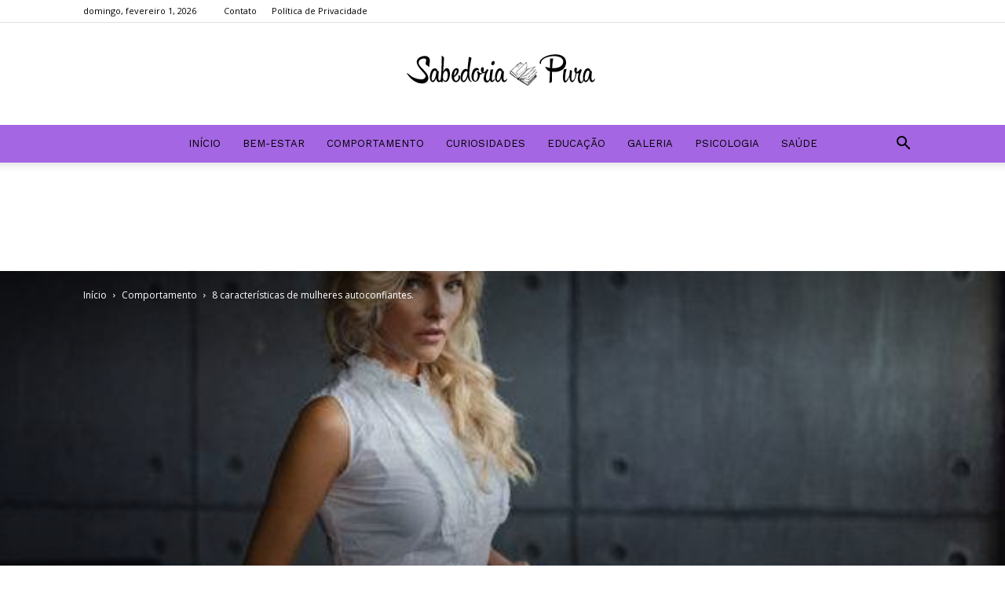

--- FILE ---
content_type: text/html; charset=UTF-8
request_url: https://sabedoriapura.live/2020/06/01/8-caracteristicas-de-mulheres-autoconfiantes/
body_size: 24856
content:
<!doctype html >
<!--[if IE 8]>    <html class="ie8" lang="en"> <![endif]-->
<!--[if IE 9]>    <html class="ie9" lang="en"> <![endif]-->
<!--[if gt IE 8]><!--> <html lang="pt-BR"> <!--<![endif]-->
<head>
    <title>8 características de mulheres autoconfiantes. - Sabedoria Pura</title>
    <meta charset="UTF-8" />
    <meta name="viewport" content="width=device-width, initial-scale=1.0">
    <link rel="pingback" href="https://sabedoriapura.live/xmlrpc.php" />
    <meta name='robots' content='index, follow, max-image-preview:large, max-snippet:-1, max-video-preview:-1' />
	<style>img:is([sizes="auto" i], [sizes^="auto," i]) { contain-intrinsic-size: 3000px 1500px }</style>
	<meta property="og:image" content="https://sabedoriapura.live/wp-content/uploads/2020/05/87-1.png" />
	<!-- This site is optimized with the Yoast SEO plugin v20.9 - https://yoast.com/wordpress/plugins/seo/ -->
	<link rel="canonical" href="https://sabedoriapura.live/2020/06/01/8-caracteristicas-de-mulheres-autoconfiantes/" />
	<meta property="og:locale" content="pt_BR" />
	<meta property="og:type" content="article" />
	<meta property="og:title" content="8 características de mulheres autoconfiantes. - Sabedoria Pura" />
	<meta property="og:description" content="1- Elas admitem seus defeitos Nada é perfeito. Embora sempre escutemos esse ditado, muitos de nós não o entendemos. Ou melhor, não a aplicamos. As mulheres autoconfiantes não apenas admitem suas imperfeições, elas as aplaudem . Elas sabem onde estão seus pontos fortes, onde podem melhorar e quando é hora de se afastar e deixar [&hellip;]" />
	<meta property="og:url" content="https://sabedoriapura.live/2020/06/01/8-caracteristicas-de-mulheres-autoconfiantes/" />
	<meta property="og:site_name" content="Sabedoria Pura" />
	<meta property="article:published_time" content="2020-06-01T15:29:43+00:00" />
	<meta property="article:modified_time" content="2020-06-01T15:29:46+00:00" />
	<meta property="og:image" content="https://sabedoriapura.live/wp-content/uploads/2020/05/87-1.png" />
	<meta property="og:image:width" content="753" />
	<meta property="og:image:height" content="375" />
	<meta property="og:image:type" content="image/png" />
	<meta name="author" content="Redação por Viviane Regio" />
	<meta name="twitter:card" content="summary_large_image" />
	<meta name="twitter:label1" content="Escrito por" />
	<meta name="twitter:data1" content="Redação por Viviane Regio" />
	<meta name="twitter:label2" content="Est. tempo de leitura" />
	<meta name="twitter:data2" content="3 minutos" />
	<script type="application/ld+json" class="yoast-schema-graph">{"@context":"https://schema.org","@graph":[{"@type":"WebPage","@id":"https://sabedoriapura.live/2020/06/01/8-caracteristicas-de-mulheres-autoconfiantes/","url":"https://sabedoriapura.live/2020/06/01/8-caracteristicas-de-mulheres-autoconfiantes/","name":"8 características de mulheres autoconfiantes. - Sabedoria Pura","isPartOf":{"@id":"https://sabedoriapura.live/#website"},"primaryImageOfPage":{"@id":"https://sabedoriapura.live/2020/06/01/8-caracteristicas-de-mulheres-autoconfiantes/#primaryimage"},"image":{"@id":"https://sabedoriapura.live/2020/06/01/8-caracteristicas-de-mulheres-autoconfiantes/#primaryimage"},"thumbnailUrl":"https://sabedoriapura.live/wp-content/uploads/2020/05/87-1.png","datePublished":"2020-06-01T15:29:43+00:00","dateModified":"2020-06-01T15:29:46+00:00","author":{"@id":"https://sabedoriapura.live/#/schema/person/91db95ea4cd6e5a16cf116947611f5e6"},"breadcrumb":{"@id":"https://sabedoriapura.live/2020/06/01/8-caracteristicas-de-mulheres-autoconfiantes/#breadcrumb"},"inLanguage":"pt-BR","potentialAction":[{"@type":"ReadAction","target":["https://sabedoriapura.live/2020/06/01/8-caracteristicas-de-mulheres-autoconfiantes/"]}]},{"@type":"ImageObject","inLanguage":"pt-BR","@id":"https://sabedoriapura.live/2020/06/01/8-caracteristicas-de-mulheres-autoconfiantes/#primaryimage","url":"https://sabedoriapura.live/wp-content/uploads/2020/05/87-1.png","contentUrl":"https://sabedoriapura.live/wp-content/uploads/2020/05/87-1.png","width":753,"height":375},{"@type":"BreadcrumbList","@id":"https://sabedoriapura.live/2020/06/01/8-caracteristicas-de-mulheres-autoconfiantes/#breadcrumb","itemListElement":[{"@type":"ListItem","position":1,"name":"Início","item":"https://sabedoriapura.live/"},{"@type":"ListItem","position":2,"name":"8 características de mulheres autoconfiantes."}]},{"@type":"WebSite","@id":"https://sabedoriapura.live/#website","url":"https://sabedoriapura.live/","name":"Sabedoria Pura","description":"","potentialAction":[{"@type":"SearchAction","target":{"@type":"EntryPoint","urlTemplate":"https://sabedoriapura.live/?s={search_term_string}"},"query-input":"required name=search_term_string"}],"inLanguage":"pt-BR"},{"@type":"Person","@id":"https://sabedoriapura.live/#/schema/person/91db95ea4cd6e5a16cf116947611f5e6","name":"Redação por Viviane Regio","image":{"@type":"ImageObject","inLanguage":"pt-BR","@id":"https://sabedoriapura.live/#/schema/person/image/","url":"https://sabedoriapura.live/wp-content/uploads/2020/02/800-150x150.png","contentUrl":"https://sabedoriapura.live/wp-content/uploads/2020/02/800-150x150.png","caption":"Redação por Viviane Regio"},"description":"Curiosa e inquieta por natureza.","url":"https://sabedoriapura.live/author/viviane/"}]}</script>
	<!-- / Yoast SEO plugin. -->


<link rel='dns-prefetch' href='//fonts.googleapis.com' />
<link rel="alternate" type="application/rss+xml" title="Feed para Sabedoria Pura &raquo;" href="https://sabedoriapura.live/feed/" />
<link rel="alternate" type="application/rss+xml" title="Feed de comentários para Sabedoria Pura &raquo;" href="https://sabedoriapura.live/comments/feed/" />
<link rel="alternate" type="application/rss+xml" title="Feed de comentários para Sabedoria Pura &raquo; 8 características de mulheres autoconfiantes." href="https://sabedoriapura.live/2020/06/01/8-caracteristicas-de-mulheres-autoconfiantes/feed/" />
<script type="text/javascript">
/* <![CDATA[ */
window._wpemojiSettings = {"baseUrl":"https:\/\/s.w.org\/images\/core\/emoji\/15.0.3\/72x72\/","ext":".png","svgUrl":"https:\/\/s.w.org\/images\/core\/emoji\/15.0.3\/svg\/","svgExt":".svg","source":{"concatemoji":"https:\/\/sabedoriapura.live\/wp-includes\/js\/wp-emoji-release.min.js?ver=6.7.4"}};
/*! This file is auto-generated */
!function(i,n){var o,s,e;function c(e){try{var t={supportTests:e,timestamp:(new Date).valueOf()};sessionStorage.setItem(o,JSON.stringify(t))}catch(e){}}function p(e,t,n){e.clearRect(0,0,e.canvas.width,e.canvas.height),e.fillText(t,0,0);var t=new Uint32Array(e.getImageData(0,0,e.canvas.width,e.canvas.height).data),r=(e.clearRect(0,0,e.canvas.width,e.canvas.height),e.fillText(n,0,0),new Uint32Array(e.getImageData(0,0,e.canvas.width,e.canvas.height).data));return t.every(function(e,t){return e===r[t]})}function u(e,t,n){switch(t){case"flag":return n(e,"\ud83c\udff3\ufe0f\u200d\u26a7\ufe0f","\ud83c\udff3\ufe0f\u200b\u26a7\ufe0f")?!1:!n(e,"\ud83c\uddfa\ud83c\uddf3","\ud83c\uddfa\u200b\ud83c\uddf3")&&!n(e,"\ud83c\udff4\udb40\udc67\udb40\udc62\udb40\udc65\udb40\udc6e\udb40\udc67\udb40\udc7f","\ud83c\udff4\u200b\udb40\udc67\u200b\udb40\udc62\u200b\udb40\udc65\u200b\udb40\udc6e\u200b\udb40\udc67\u200b\udb40\udc7f");case"emoji":return!n(e,"\ud83d\udc26\u200d\u2b1b","\ud83d\udc26\u200b\u2b1b")}return!1}function f(e,t,n){var r="undefined"!=typeof WorkerGlobalScope&&self instanceof WorkerGlobalScope?new OffscreenCanvas(300,150):i.createElement("canvas"),a=r.getContext("2d",{willReadFrequently:!0}),o=(a.textBaseline="top",a.font="600 32px Arial",{});return e.forEach(function(e){o[e]=t(a,e,n)}),o}function t(e){var t=i.createElement("script");t.src=e,t.defer=!0,i.head.appendChild(t)}"undefined"!=typeof Promise&&(o="wpEmojiSettingsSupports",s=["flag","emoji"],n.supports={everything:!0,everythingExceptFlag:!0},e=new Promise(function(e){i.addEventListener("DOMContentLoaded",e,{once:!0})}),new Promise(function(t){var n=function(){try{var e=JSON.parse(sessionStorage.getItem(o));if("object"==typeof e&&"number"==typeof e.timestamp&&(new Date).valueOf()<e.timestamp+604800&&"object"==typeof e.supportTests)return e.supportTests}catch(e){}return null}();if(!n){if("undefined"!=typeof Worker&&"undefined"!=typeof OffscreenCanvas&&"undefined"!=typeof URL&&URL.createObjectURL&&"undefined"!=typeof Blob)try{var e="postMessage("+f.toString()+"("+[JSON.stringify(s),u.toString(),p.toString()].join(",")+"));",r=new Blob([e],{type:"text/javascript"}),a=new Worker(URL.createObjectURL(r),{name:"wpTestEmojiSupports"});return void(a.onmessage=function(e){c(n=e.data),a.terminate(),t(n)})}catch(e){}c(n=f(s,u,p))}t(n)}).then(function(e){for(var t in e)n.supports[t]=e[t],n.supports.everything=n.supports.everything&&n.supports[t],"flag"!==t&&(n.supports.everythingExceptFlag=n.supports.everythingExceptFlag&&n.supports[t]);n.supports.everythingExceptFlag=n.supports.everythingExceptFlag&&!n.supports.flag,n.DOMReady=!1,n.readyCallback=function(){n.DOMReady=!0}}).then(function(){return e}).then(function(){var e;n.supports.everything||(n.readyCallback(),(e=n.source||{}).concatemoji?t(e.concatemoji):e.wpemoji&&e.twemoji&&(t(e.twemoji),t(e.wpemoji)))}))}((window,document),window._wpemojiSettings);
/* ]]> */
</script>
<link rel='stylesheet' id='organic-profile-block-fontawesome-css' href='https://sabedoriapura.live/wp-content/plugins/profile-organic-block/block/profile/font-awesome.css?ver=4.7.0' type='text/css' media='all' />
<style id='wp-emoji-styles-inline-css' type='text/css'>

	img.wp-smiley, img.emoji {
		display: inline !important;
		border: none !important;
		box-shadow: none !important;
		height: 1em !important;
		width: 1em !important;
		margin: 0 0.07em !important;
		vertical-align: -0.1em !important;
		background: none !important;
		padding: 0 !important;
	}
</style>
<link rel='stylesheet' id='wp-block-library-css' href='https://sabedoriapura.live/wp-includes/css/dist/block-library/style.min.css?ver=6.7.4' type='text/css' media='all' />
<link rel='stylesheet' id='organic-profile-block-frontend-style-css' href='https://sabedoriapura.live/wp-content/plugins/profile-organic-block/block/profile/style.css?ver=1569683730' type='text/css' media='all' />
<style id='classic-theme-styles-inline-css' type='text/css'>
/*! This file is auto-generated */
.wp-block-button__link{color:#fff;background-color:#32373c;border-radius:9999px;box-shadow:none;text-decoration:none;padding:calc(.667em + 2px) calc(1.333em + 2px);font-size:1.125em}.wp-block-file__button{background:#32373c;color:#fff;text-decoration:none}
</style>
<style id='global-styles-inline-css' type='text/css'>
:root{--wp--preset--aspect-ratio--square: 1;--wp--preset--aspect-ratio--4-3: 4/3;--wp--preset--aspect-ratio--3-4: 3/4;--wp--preset--aspect-ratio--3-2: 3/2;--wp--preset--aspect-ratio--2-3: 2/3;--wp--preset--aspect-ratio--16-9: 16/9;--wp--preset--aspect-ratio--9-16: 9/16;--wp--preset--color--black: #000000;--wp--preset--color--cyan-bluish-gray: #abb8c3;--wp--preset--color--white: #ffffff;--wp--preset--color--pale-pink: #f78da7;--wp--preset--color--vivid-red: #cf2e2e;--wp--preset--color--luminous-vivid-orange: #ff6900;--wp--preset--color--luminous-vivid-amber: #fcb900;--wp--preset--color--light-green-cyan: #7bdcb5;--wp--preset--color--vivid-green-cyan: #00d084;--wp--preset--color--pale-cyan-blue: #8ed1fc;--wp--preset--color--vivid-cyan-blue: #0693e3;--wp--preset--color--vivid-purple: #9b51e0;--wp--preset--gradient--vivid-cyan-blue-to-vivid-purple: linear-gradient(135deg,rgba(6,147,227,1) 0%,rgb(155,81,224) 100%);--wp--preset--gradient--light-green-cyan-to-vivid-green-cyan: linear-gradient(135deg,rgb(122,220,180) 0%,rgb(0,208,130) 100%);--wp--preset--gradient--luminous-vivid-amber-to-luminous-vivid-orange: linear-gradient(135deg,rgba(252,185,0,1) 0%,rgba(255,105,0,1) 100%);--wp--preset--gradient--luminous-vivid-orange-to-vivid-red: linear-gradient(135deg,rgba(255,105,0,1) 0%,rgb(207,46,46) 100%);--wp--preset--gradient--very-light-gray-to-cyan-bluish-gray: linear-gradient(135deg,rgb(238,238,238) 0%,rgb(169,184,195) 100%);--wp--preset--gradient--cool-to-warm-spectrum: linear-gradient(135deg,rgb(74,234,220) 0%,rgb(151,120,209) 20%,rgb(207,42,186) 40%,rgb(238,44,130) 60%,rgb(251,105,98) 80%,rgb(254,248,76) 100%);--wp--preset--gradient--blush-light-purple: linear-gradient(135deg,rgb(255,206,236) 0%,rgb(152,150,240) 100%);--wp--preset--gradient--blush-bordeaux: linear-gradient(135deg,rgb(254,205,165) 0%,rgb(254,45,45) 50%,rgb(107,0,62) 100%);--wp--preset--gradient--luminous-dusk: linear-gradient(135deg,rgb(255,203,112) 0%,rgb(199,81,192) 50%,rgb(65,88,208) 100%);--wp--preset--gradient--pale-ocean: linear-gradient(135deg,rgb(255,245,203) 0%,rgb(182,227,212) 50%,rgb(51,167,181) 100%);--wp--preset--gradient--electric-grass: linear-gradient(135deg,rgb(202,248,128) 0%,rgb(113,206,126) 100%);--wp--preset--gradient--midnight: linear-gradient(135deg,rgb(2,3,129) 0%,rgb(40,116,252) 100%);--wp--preset--font-size--small: 11px;--wp--preset--font-size--medium: 20px;--wp--preset--font-size--large: 32px;--wp--preset--font-size--x-large: 42px;--wp--preset--font-size--regular: 15px;--wp--preset--font-size--larger: 50px;--wp--preset--spacing--20: 0.44rem;--wp--preset--spacing--30: 0.67rem;--wp--preset--spacing--40: 1rem;--wp--preset--spacing--50: 1.5rem;--wp--preset--spacing--60: 2.25rem;--wp--preset--spacing--70: 3.38rem;--wp--preset--spacing--80: 5.06rem;--wp--preset--shadow--natural: 6px 6px 9px rgba(0, 0, 0, 0.2);--wp--preset--shadow--deep: 12px 12px 50px rgba(0, 0, 0, 0.4);--wp--preset--shadow--sharp: 6px 6px 0px rgba(0, 0, 0, 0.2);--wp--preset--shadow--outlined: 6px 6px 0px -3px rgba(255, 255, 255, 1), 6px 6px rgba(0, 0, 0, 1);--wp--preset--shadow--crisp: 6px 6px 0px rgba(0, 0, 0, 1);}:where(.is-layout-flex){gap: 0.5em;}:where(.is-layout-grid){gap: 0.5em;}body .is-layout-flex{display: flex;}.is-layout-flex{flex-wrap: wrap;align-items: center;}.is-layout-flex > :is(*, div){margin: 0;}body .is-layout-grid{display: grid;}.is-layout-grid > :is(*, div){margin: 0;}:where(.wp-block-columns.is-layout-flex){gap: 2em;}:where(.wp-block-columns.is-layout-grid){gap: 2em;}:where(.wp-block-post-template.is-layout-flex){gap: 1.25em;}:where(.wp-block-post-template.is-layout-grid){gap: 1.25em;}.has-black-color{color: var(--wp--preset--color--black) !important;}.has-cyan-bluish-gray-color{color: var(--wp--preset--color--cyan-bluish-gray) !important;}.has-white-color{color: var(--wp--preset--color--white) !important;}.has-pale-pink-color{color: var(--wp--preset--color--pale-pink) !important;}.has-vivid-red-color{color: var(--wp--preset--color--vivid-red) !important;}.has-luminous-vivid-orange-color{color: var(--wp--preset--color--luminous-vivid-orange) !important;}.has-luminous-vivid-amber-color{color: var(--wp--preset--color--luminous-vivid-amber) !important;}.has-light-green-cyan-color{color: var(--wp--preset--color--light-green-cyan) !important;}.has-vivid-green-cyan-color{color: var(--wp--preset--color--vivid-green-cyan) !important;}.has-pale-cyan-blue-color{color: var(--wp--preset--color--pale-cyan-blue) !important;}.has-vivid-cyan-blue-color{color: var(--wp--preset--color--vivid-cyan-blue) !important;}.has-vivid-purple-color{color: var(--wp--preset--color--vivid-purple) !important;}.has-black-background-color{background-color: var(--wp--preset--color--black) !important;}.has-cyan-bluish-gray-background-color{background-color: var(--wp--preset--color--cyan-bluish-gray) !important;}.has-white-background-color{background-color: var(--wp--preset--color--white) !important;}.has-pale-pink-background-color{background-color: var(--wp--preset--color--pale-pink) !important;}.has-vivid-red-background-color{background-color: var(--wp--preset--color--vivid-red) !important;}.has-luminous-vivid-orange-background-color{background-color: var(--wp--preset--color--luminous-vivid-orange) !important;}.has-luminous-vivid-amber-background-color{background-color: var(--wp--preset--color--luminous-vivid-amber) !important;}.has-light-green-cyan-background-color{background-color: var(--wp--preset--color--light-green-cyan) !important;}.has-vivid-green-cyan-background-color{background-color: var(--wp--preset--color--vivid-green-cyan) !important;}.has-pale-cyan-blue-background-color{background-color: var(--wp--preset--color--pale-cyan-blue) !important;}.has-vivid-cyan-blue-background-color{background-color: var(--wp--preset--color--vivid-cyan-blue) !important;}.has-vivid-purple-background-color{background-color: var(--wp--preset--color--vivid-purple) !important;}.has-black-border-color{border-color: var(--wp--preset--color--black) !important;}.has-cyan-bluish-gray-border-color{border-color: var(--wp--preset--color--cyan-bluish-gray) !important;}.has-white-border-color{border-color: var(--wp--preset--color--white) !important;}.has-pale-pink-border-color{border-color: var(--wp--preset--color--pale-pink) !important;}.has-vivid-red-border-color{border-color: var(--wp--preset--color--vivid-red) !important;}.has-luminous-vivid-orange-border-color{border-color: var(--wp--preset--color--luminous-vivid-orange) !important;}.has-luminous-vivid-amber-border-color{border-color: var(--wp--preset--color--luminous-vivid-amber) !important;}.has-light-green-cyan-border-color{border-color: var(--wp--preset--color--light-green-cyan) !important;}.has-vivid-green-cyan-border-color{border-color: var(--wp--preset--color--vivid-green-cyan) !important;}.has-pale-cyan-blue-border-color{border-color: var(--wp--preset--color--pale-cyan-blue) !important;}.has-vivid-cyan-blue-border-color{border-color: var(--wp--preset--color--vivid-cyan-blue) !important;}.has-vivid-purple-border-color{border-color: var(--wp--preset--color--vivid-purple) !important;}.has-vivid-cyan-blue-to-vivid-purple-gradient-background{background: var(--wp--preset--gradient--vivid-cyan-blue-to-vivid-purple) !important;}.has-light-green-cyan-to-vivid-green-cyan-gradient-background{background: var(--wp--preset--gradient--light-green-cyan-to-vivid-green-cyan) !important;}.has-luminous-vivid-amber-to-luminous-vivid-orange-gradient-background{background: var(--wp--preset--gradient--luminous-vivid-amber-to-luminous-vivid-orange) !important;}.has-luminous-vivid-orange-to-vivid-red-gradient-background{background: var(--wp--preset--gradient--luminous-vivid-orange-to-vivid-red) !important;}.has-very-light-gray-to-cyan-bluish-gray-gradient-background{background: var(--wp--preset--gradient--very-light-gray-to-cyan-bluish-gray) !important;}.has-cool-to-warm-spectrum-gradient-background{background: var(--wp--preset--gradient--cool-to-warm-spectrum) !important;}.has-blush-light-purple-gradient-background{background: var(--wp--preset--gradient--blush-light-purple) !important;}.has-blush-bordeaux-gradient-background{background: var(--wp--preset--gradient--blush-bordeaux) !important;}.has-luminous-dusk-gradient-background{background: var(--wp--preset--gradient--luminous-dusk) !important;}.has-pale-ocean-gradient-background{background: var(--wp--preset--gradient--pale-ocean) !important;}.has-electric-grass-gradient-background{background: var(--wp--preset--gradient--electric-grass) !important;}.has-midnight-gradient-background{background: var(--wp--preset--gradient--midnight) !important;}.has-small-font-size{font-size: var(--wp--preset--font-size--small) !important;}.has-medium-font-size{font-size: var(--wp--preset--font-size--medium) !important;}.has-large-font-size{font-size: var(--wp--preset--font-size--large) !important;}.has-x-large-font-size{font-size: var(--wp--preset--font-size--x-large) !important;}
:where(.wp-block-post-template.is-layout-flex){gap: 1.25em;}:where(.wp-block-post-template.is-layout-grid){gap: 1.25em;}
:where(.wp-block-columns.is-layout-flex){gap: 2em;}:where(.wp-block-columns.is-layout-grid){gap: 2em;}
:root :where(.wp-block-pullquote){font-size: 1.5em;line-height: 1.6;}
</style>
<link rel='stylesheet' id='contact-form-7-css' href='https://sabedoriapura.live/wp-content/plugins/contact-form-7/includes/css/styles.css?ver=5.7.7' type='text/css' media='all' />
<link rel='stylesheet' id='ppress-frontend-css' href='https://sabedoriapura.live/wp-content/plugins/wp-user-avatar/assets/css/frontend.min.css?ver=4.14.2' type='text/css' media='all' />
<link rel='stylesheet' id='ppress-flatpickr-css' href='https://sabedoriapura.live/wp-content/plugins/wp-user-avatar/assets/flatpickr/flatpickr.min.css?ver=4.14.2' type='text/css' media='all' />
<link rel='stylesheet' id='ppress-select2-css' href='https://sabedoriapura.live/wp-content/plugins/wp-user-avatar/assets/select2/select2.min.css?ver=6.7.4' type='text/css' media='all' />
<link crossorigin="anonymous" rel='stylesheet' id='google-fonts-style-css' href='https://fonts.googleapis.com/css?family=Work+Sans%3A400%2C600%7COpen+Sans%3A300italic%2C400%2C400italic%2C600%2C600italic%2C700%7CRoboto%3A300%2C400%2C400italic%2C500%2C500italic%2C700%2C900%2C600&#038;ver=9.6.1' type='text/css' media='all' />
<link rel='stylesheet' id='js_composer_front-css' href='https://sabedoriapura.live/wp-content/plugins/js_composer/assets/css/js_composer.min.css?ver=5.7' type='text/css' media='all' />
<link rel='stylesheet' id='td-theme-css' href='https://sabedoriapura.live/wp-content/themes/Newspaper/style.css?ver=9.6.1' type='text/css' media='all' />
<link rel='stylesheet' id='td-theme-demo-style-css' href='https://sabedoriapura.live/wp-content/themes/Newspaper/includes/demos/lifestyle/demo_style.css?ver=9.6.1' type='text/css' media='all' />
<script type="text/javascript" src="https://sabedoriapura.live/wp-includes/js/jquery/jquery.min.js?ver=3.7.1" id="jquery-core-js"></script>
<script type="text/javascript" src="https://sabedoriapura.live/wp-includes/js/jquery/jquery-migrate.min.js?ver=3.4.1" id="jquery-migrate-js"></script>
<script type="text/javascript" id="jquery-js-after">
/* <![CDATA[ */
jQuery(document).ready(function() {
	jQuery(".083d4d99214460abc4a0a8c206bf2e6b").click(function() {
		jQuery.post(
			"https://sabedoriapura.live/wp-admin/admin-ajax.php", {
				"action": "quick_adsense_onpost_ad_click",
				"quick_adsense_onpost_ad_index": jQuery(this).attr("data-index"),
				"quick_adsense_nonce": "c89ab75f6b",
			}, function(response) { }
		);
	});
});
/* ]]> */
</script>
<script type="text/javascript" src="https://sabedoriapura.live/wp-content/plugins/wp-user-avatar/assets/flatpickr/flatpickr.min.js?ver=4.14.2" id="ppress-flatpickr-js"></script>
<script type="text/javascript" src="https://sabedoriapura.live/wp-content/plugins/wp-user-avatar/assets/select2/select2.min.js?ver=4.14.2" id="ppress-select2-js"></script>
<link rel="https://api.w.org/" href="https://sabedoriapura.live/wp-json/" /><link rel="alternate" title="JSON" type="application/json" href="https://sabedoriapura.live/wp-json/wp/v2/posts/9531" /><link rel="EditURI" type="application/rsd+xml" title="RSD" href="https://sabedoriapura.live/xmlrpc.php?rsd" />
<meta name="generator" content="WordPress 6.7.4" />
<link rel='shortlink' href='https://sabedoriapura.live/?p=9531' />
<link rel="alternate" title="oEmbed (JSON)" type="application/json+oembed" href="https://sabedoriapura.live/wp-json/oembed/1.0/embed?url=https%3A%2F%2Fsabedoriapura.live%2F2020%2F06%2F01%2F8-caracteristicas-de-mulheres-autoconfiantes%2F" />
<link rel="alternate" title="oEmbed (XML)" type="text/xml+oembed" href="https://sabedoriapura.live/wp-json/oembed/1.0/embed?url=https%3A%2F%2Fsabedoriapura.live%2F2020%2F06%2F01%2F8-caracteristicas-de-mulheres-autoconfiantes%2F&#038;format=xml" />
<meta name="generator" content="Site Kit by Google 1.116.0" />		<script>
			document.documentElement.className = document.documentElement.className.replace( 'no-js', 'js' );
		</script>
				<style>
			.no-js img.lazyload { display: none; }
			figure.wp-block-image img.lazyloading { min-width: 150px; }
							.lazyload, .lazyloading { opacity: 0; }
				.lazyloaded {
					opacity: 1;
					transition: opacity 400ms;
					transition-delay: 0ms;
				}
					</style>
		<!--[if lt IE 9]><script src="https://cdnjs.cloudflare.com/ajax/libs/html5shiv/3.7.3/html5shiv.js"></script><![endif]-->
    
<!-- Snippet do Google Adsense adicionado pelo Site Kit -->
<meta name="google-adsense-platform-account" content="ca-host-pub-2644536267352236">
<meta name="google-adsense-platform-domain" content="sitekit.withgoogle.com">
<!-- Finalizar o snippet do Google Adsense adicionado pelo Site Kit -->
<meta name="generator" content="Powered by WPBakery Page Builder - drag and drop page builder for WordPress."/>
<!--[if lte IE 9]><link rel="stylesheet" type="text/css" href="https://sabedoriapura.live/wp-content/plugins/js_composer/assets/css/vc_lte_ie9.min.css" media="screen"><![endif]--><link rel="amphtml" href="https://sabedoriapura.live/2020/06/01/8-caracteristicas-de-mulheres-autoconfiantes/amp/">
<!-- JS generated by theme -->

<script>
    
    

	    var tdBlocksArray = []; //here we store all the items for the current page

	    //td_block class - each ajax block uses a object of this class for requests
	    function tdBlock() {
		    this.id = '';
		    this.block_type = 1; //block type id (1-234 etc)
		    this.atts = '';
		    this.td_column_number = '';
		    this.td_current_page = 1; //
		    this.post_count = 0; //from wp
		    this.found_posts = 0; //from wp
		    this.max_num_pages = 0; //from wp
		    this.td_filter_value = ''; //current live filter value
		    this.is_ajax_running = false;
		    this.td_user_action = ''; // load more or infinite loader (used by the animation)
		    this.header_color = '';
		    this.ajax_pagination_infinite_stop = ''; //show load more at page x
	    }


        // td_js_generator - mini detector
        (function(){
            var htmlTag = document.getElementsByTagName("html")[0];

	        if ( navigator.userAgent.indexOf("MSIE 10.0") > -1 ) {
                htmlTag.className += ' ie10';
            }

            if ( !!navigator.userAgent.match(/Trident.*rv\:11\./) ) {
                htmlTag.className += ' ie11';
            }

	        if ( navigator.userAgent.indexOf("Edge") > -1 ) {
                htmlTag.className += ' ieEdge';
            }

            if ( /(iPad|iPhone|iPod)/g.test(navigator.userAgent) ) {
                htmlTag.className += ' td-md-is-ios';
            }

            var user_agent = navigator.userAgent.toLowerCase();
            if ( user_agent.indexOf("android") > -1 ) {
                htmlTag.className += ' td-md-is-android';
            }

            if ( -1 !== navigator.userAgent.indexOf('Mac OS X')  ) {
                htmlTag.className += ' td-md-is-os-x';
            }

            if ( /chrom(e|ium)/.test(navigator.userAgent.toLowerCase()) ) {
               htmlTag.className += ' td-md-is-chrome';
            }

            if ( -1 !== navigator.userAgent.indexOf('Firefox') ) {
                htmlTag.className += ' td-md-is-firefox';
            }

            if ( -1 !== navigator.userAgent.indexOf('Safari') && -1 === navigator.userAgent.indexOf('Chrome') ) {
                htmlTag.className += ' td-md-is-safari';
            }

            if( -1 !== navigator.userAgent.indexOf('IEMobile') ){
                htmlTag.className += ' td-md-is-iemobile';
            }

        })();




        var tdLocalCache = {};

        ( function () {
            "use strict";

            tdLocalCache = {
                data: {},
                remove: function (resource_id) {
                    delete tdLocalCache.data[resource_id];
                },
                exist: function (resource_id) {
                    return tdLocalCache.data.hasOwnProperty(resource_id) && tdLocalCache.data[resource_id] !== null;
                },
                get: function (resource_id) {
                    return tdLocalCache.data[resource_id];
                },
                set: function (resource_id, cachedData) {
                    tdLocalCache.remove(resource_id);
                    tdLocalCache.data[resource_id] = cachedData;
                }
            };
        })();

    
    
var td_viewport_interval_list=[{"limitBottom":767,"sidebarWidth":228},{"limitBottom":1018,"sidebarWidth":300},{"limitBottom":1140,"sidebarWidth":324}];
var td_animation_stack_effect="type0";
var tds_animation_stack=true;
var td_animation_stack_specific_selectors=".entry-thumb, img";
var td_animation_stack_general_selectors=".td-animation-stack img, .td-animation-stack .entry-thumb, .post img";
var td_ajax_url="https:\/\/sabedoriapura.live\/wp-admin\/admin-ajax.php?td_theme_name=Newspaper&v=9.6.1";
var td_get_template_directory_uri="https:\/\/sabedoriapura.live\/wp-content\/themes\/Newspaper";
var tds_snap_menu="smart_snap_always";
var tds_logo_on_sticky="";
var tds_header_style="10";
var td_please_wait="Please wait...";
var td_email_user_pass_incorrect="User or password incorrect!";
var td_email_user_incorrect="Email or username incorrect!";
var td_email_incorrect="Email incorrect!";
var tds_more_articles_on_post_enable="show";
var tds_more_articles_on_post_time_to_wait="";
var tds_more_articles_on_post_pages_distance_from_top=0;
var tds_theme_color_site_wide="#38a6c1";
var tds_smart_sidebar="enabled";
var tdThemeName="Newspaper";
var td_magnific_popup_translation_tPrev="Previous (Left arrow key)";
var td_magnific_popup_translation_tNext="Next (Right arrow key)";
var td_magnific_popup_translation_tCounter="%curr% of %total%";
var td_magnific_popup_translation_ajax_tError="The content from %url% could not be loaded.";
var td_magnific_popup_translation_image_tError="The image #%curr% could not be loaded.";
var tdDateNamesI18n={"month_names":["janeiro","fevereiro","mar\u00e7o","abril","maio","junho","julho","agosto","setembro","outubro","novembro","dezembro"],"month_names_short":["jan","fev","mar","abr","maio","jun","jul","ago","set","out","nov","dez"],"day_names":["domingo","segunda-feira","ter\u00e7a-feira","quarta-feira","quinta-feira","sexta-feira","s\u00e1bado"],"day_names_short":["dom","seg","ter","qua","qui","sex","s\u00e1b"]};
var td_ad_background_click_link="";
var td_ad_background_click_target="";
</script>


<!-- Header style compiled by theme -->

<style>
    
.td-header-wrap .black-menu .sf-menu > .current-menu-item > a,
    .td-header-wrap .black-menu .sf-menu > .current-menu-ancestor > a,
    .td-header-wrap .black-menu .sf-menu > .current-category-ancestor > a,
    .td-header-wrap .black-menu .sf-menu > li > a:hover,
    .td-header-wrap .black-menu .sf-menu > .sfHover > a,
    .td-header-style-12 .td-header-menu-wrap-full,
    .sf-menu > .current-menu-item > a:after,
    .sf-menu > .current-menu-ancestor > a:after,
    .sf-menu > .current-category-ancestor > a:after,
    .sf-menu > li:hover > a:after,
    .sf-menu > .sfHover > a:after,
    .td-header-style-12 .td-affix,
    .header-search-wrap .td-drop-down-search:after,
    .header-search-wrap .td-drop-down-search .btn:hover,
    input[type=submit]:hover,
    .td-read-more a,
    .td-post-category:hover,
    .td-grid-style-1.td-hover-1 .td-big-grid-post:hover .td-post-category,
    .td-grid-style-5.td-hover-1 .td-big-grid-post:hover .td-post-category,
    .td_top_authors .td-active .td-author-post-count,
    .td_top_authors .td-active .td-author-comments-count,
    .td_top_authors .td_mod_wrap:hover .td-author-post-count,
    .td_top_authors .td_mod_wrap:hover .td-author-comments-count,
    .td-404-sub-sub-title a:hover,
    .td-search-form-widget .wpb_button:hover,
    .td-rating-bar-wrap div,
    .td_category_template_3 .td-current-sub-category,
    .dropcap,
    .td_wrapper_video_playlist .td_video_controls_playlist_wrapper,
    .wpb_default,
    .wpb_default:hover,
    .td-left-smart-list:hover,
    .td-right-smart-list:hover,
    .woocommerce-checkout .woocommerce input.button:hover,
    .woocommerce-page .woocommerce a.button:hover,
    .woocommerce-account div.woocommerce .button:hover,
    #bbpress-forums button:hover,
    .bbp_widget_login .button:hover,
    .td-footer-wrapper .td-post-category,
    .td-footer-wrapper .widget_product_search input[type="submit"]:hover,
    .woocommerce .product a.button:hover,
    .woocommerce .product #respond input#submit:hover,
    .woocommerce .checkout input#place_order:hover,
    .woocommerce .woocommerce.widget .button:hover,
    .single-product .product .summary .cart .button:hover,
    .woocommerce-cart .woocommerce table.cart .button:hover,
    .woocommerce-cart .woocommerce .shipping-calculator-form .button:hover,
    .td-next-prev-wrap a:hover,
    .td-load-more-wrap a:hover,
    .td-post-small-box a:hover,
    .page-nav .current,
    .page-nav:first-child > div,
    .td_category_template_8 .td-category-header .td-category a.td-current-sub-category,
    .td_category_template_4 .td-category-siblings .td-category a:hover,
    #bbpress-forums .bbp-pagination .current,
    #bbpress-forums #bbp-single-user-details #bbp-user-navigation li.current a,
    .td-theme-slider:hover .slide-meta-cat a,
    a.vc_btn-black:hover,
    .td-trending-now-wrapper:hover .td-trending-now-title,
    .td-scroll-up,
    .td-smart-list-button:hover,
    .td-weather-information:before,
    .td-weather-week:before,
    .td_block_exchange .td-exchange-header:before,
    .td_block_big_grid_9.td-grid-style-1 .td-post-category,
    .td_block_big_grid_9.td-grid-style-5 .td-post-category,
    .td-grid-style-6.td-hover-1 .td-module-thumb:after,
    .td-pulldown-syle-2 .td-subcat-dropdown ul:after,
    .td_block_template_9 .td-block-title:after,
    .td_block_template_15 .td-block-title:before,
    div.wpforms-container .wpforms-form div.wpforms-submit-container button[type=submit] {
        background-color: #38a6c1;
    }

    .td_block_template_4 .td-related-title .td-cur-simple-item:before {
        border-color: #38a6c1 transparent transparent transparent !important;
    }

    .woocommerce .woocommerce-message .button:hover,
    .woocommerce .woocommerce-error .button:hover,
    .woocommerce .woocommerce-info .button:hover {
        background-color: #38a6c1 !important;
    }
    
    
    .td_block_template_4 .td-related-title .td-cur-simple-item,
    .td_block_template_3 .td-related-title .td-cur-simple-item,
    .td_block_template_9 .td-related-title:after {
        background-color: #38a6c1;
    }

    .woocommerce .product .onsale,
    .woocommerce.widget .ui-slider .ui-slider-handle {
        background: none #38a6c1;
    }

    .woocommerce.widget.widget_layered_nav_filters ul li a {
        background: none repeat scroll 0 0 #38a6c1 !important;
    }

    a,
    cite a:hover,
    .td_mega_menu_sub_cats .cur-sub-cat,
    .td-mega-span h3 a:hover,
    .td_mod_mega_menu:hover .entry-title a,
    .header-search-wrap .result-msg a:hover,
    .td-header-top-menu .td-drop-down-search .td_module_wrap:hover .entry-title a,
    .td-header-top-menu .td-icon-search:hover,
    .td-header-wrap .result-msg a:hover,
    .top-header-menu li a:hover,
    .top-header-menu .current-menu-item > a,
    .top-header-menu .current-menu-ancestor > a,
    .top-header-menu .current-category-ancestor > a,
    .td-social-icon-wrap > a:hover,
    .td-header-sp-top-widget .td-social-icon-wrap a:hover,
    .td-page-content blockquote p,
    .td-post-content blockquote p,
    .mce-content-body blockquote p,
    .comment-content blockquote p,
    .wpb_text_column blockquote p,
    .td_block_text_with_title blockquote p,
    .td_module_wrap:hover .entry-title a,
    .td-subcat-filter .td-subcat-list a:hover,
    .td-subcat-filter .td-subcat-dropdown a:hover,
    .td_quote_on_blocks,
    .dropcap2,
    .dropcap3,
    .td_top_authors .td-active .td-authors-name a,
    .td_top_authors .td_mod_wrap:hover .td-authors-name a,
    .td-post-next-prev-content a:hover,
    .author-box-wrap .td-author-social a:hover,
    .td-author-name a:hover,
    .td-author-url a:hover,
    .td_mod_related_posts:hover h3 > a,
    .td-post-template-11 .td-related-title .td-related-left:hover,
    .td-post-template-11 .td-related-title .td-related-right:hover,
    .td-post-template-11 .td-related-title .td-cur-simple-item,
    .td-post-template-11 .td_block_related_posts .td-next-prev-wrap a:hover,
    .comment-reply-link:hover,
    .logged-in-as a:hover,
    #cancel-comment-reply-link:hover,
    .td-search-query,
    .td-category-header .td-pulldown-category-filter-link:hover,
    .td-category-siblings .td-subcat-dropdown a:hover,
    .td-category-siblings .td-subcat-dropdown a.td-current-sub-category,
    .widget a:hover,
    .td_wp_recentcomments a:hover,
    .archive .widget_archive .current,
    .archive .widget_archive .current a,
    .widget_calendar tfoot a:hover,
    .woocommerce a.added_to_cart:hover,
    .woocommerce-account .woocommerce-MyAccount-navigation a:hover,
    #bbpress-forums li.bbp-header .bbp-reply-content span a:hover,
    #bbpress-forums .bbp-forum-freshness a:hover,
    #bbpress-forums .bbp-topic-freshness a:hover,
    #bbpress-forums .bbp-forums-list li a:hover,
    #bbpress-forums .bbp-forum-title:hover,
    #bbpress-forums .bbp-topic-permalink:hover,
    #bbpress-forums .bbp-topic-started-by a:hover,
    #bbpress-forums .bbp-topic-started-in a:hover,
    #bbpress-forums .bbp-body .super-sticky li.bbp-topic-title .bbp-topic-permalink,
    #bbpress-forums .bbp-body .sticky li.bbp-topic-title .bbp-topic-permalink,
    .widget_display_replies .bbp-author-name,
    .widget_display_topics .bbp-author-name,
    .footer-text-wrap .footer-email-wrap a,
    .td-subfooter-menu li a:hover,
    .footer-social-wrap a:hover,
    a.vc_btn-black:hover,
    .td-smart-list-dropdown-wrap .td-smart-list-button:hover,
    .td_module_17 .td-read-more a:hover,
    .td_module_18 .td-read-more a:hover,
    .td_module_19 .td-post-author-name a:hover,
    .td-instagram-user a,
    .td-pulldown-syle-2 .td-subcat-dropdown:hover .td-subcat-more span,
    .td-pulldown-syle-2 .td-subcat-dropdown:hover .td-subcat-more i,
    .td-pulldown-syle-3 .td-subcat-dropdown:hover .td-subcat-more span,
    .td-pulldown-syle-3 .td-subcat-dropdown:hover .td-subcat-more i,
    .td-block-title-wrap .td-wrapper-pulldown-filter .td-pulldown-filter-display-option:hover,
    .td-block-title-wrap .td-wrapper-pulldown-filter .td-pulldown-filter-display-option:hover i,
    .td-block-title-wrap .td-wrapper-pulldown-filter .td-pulldown-filter-link:hover,
    .td-block-title-wrap .td-wrapper-pulldown-filter .td-pulldown-filter-item .td-cur-simple-item,
    .td_block_template_2 .td-related-title .td-cur-simple-item,
    .td_block_template_5 .td-related-title .td-cur-simple-item,
    .td_block_template_6 .td-related-title .td-cur-simple-item,
    .td_block_template_7 .td-related-title .td-cur-simple-item,
    .td_block_template_8 .td-related-title .td-cur-simple-item,
    .td_block_template_9 .td-related-title .td-cur-simple-item,
    .td_block_template_10 .td-related-title .td-cur-simple-item,
    .td_block_template_11 .td-related-title .td-cur-simple-item,
    .td_block_template_12 .td-related-title .td-cur-simple-item,
    .td_block_template_13 .td-related-title .td-cur-simple-item,
    .td_block_template_14 .td-related-title .td-cur-simple-item,
    .td_block_template_15 .td-related-title .td-cur-simple-item,
    .td_block_template_16 .td-related-title .td-cur-simple-item,
    .td_block_template_17 .td-related-title .td-cur-simple-item,
    .td-theme-wrap .sf-menu ul .td-menu-item > a:hover,
    .td-theme-wrap .sf-menu ul .sfHover > a,
    .td-theme-wrap .sf-menu ul .current-menu-ancestor > a,
    .td-theme-wrap .sf-menu ul .current-category-ancestor > a,
    .td-theme-wrap .sf-menu ul .current-menu-item > a,
    .td_outlined_btn,
     .td_block_categories_tags .td-ct-item:hover {
        color: #38a6c1;
    }

    a.vc_btn-black.vc_btn_square_outlined:hover,
    a.vc_btn-black.vc_btn_outlined:hover,
    .td-mega-menu-page .wpb_content_element ul li a:hover,
    .td-theme-wrap .td-aj-search-results .td_module_wrap:hover .entry-title a,
    .td-theme-wrap .header-search-wrap .result-msg a:hover {
        color: #38a6c1 !important;
    }

    .td-next-prev-wrap a:hover,
    .td-load-more-wrap a:hover,
    .td-post-small-box a:hover,
    .page-nav .current,
    .page-nav:first-child > div,
    .td_category_template_8 .td-category-header .td-category a.td-current-sub-category,
    .td_category_template_4 .td-category-siblings .td-category a:hover,
    #bbpress-forums .bbp-pagination .current,
    .post .td_quote_box,
    .page .td_quote_box,
    a.vc_btn-black:hover,
    .td_block_template_5 .td-block-title > *,
    .td_outlined_btn {
        border-color: #38a6c1;
    }

    .td_wrapper_video_playlist .td_video_currently_playing:after {
        border-color: #38a6c1 !important;
    }

    .header-search-wrap .td-drop-down-search:before {
        border-color: transparent transparent #38a6c1 transparent;
    }

    .block-title > span,
    .block-title > a,
    .block-title > label,
    .widgettitle,
    .widgettitle:after,
    .td-trending-now-title,
    .td-trending-now-wrapper:hover .td-trending-now-title,
    .wpb_tabs li.ui-tabs-active a,
    .wpb_tabs li:hover a,
    .vc_tta-container .vc_tta-color-grey.vc_tta-tabs-position-top.vc_tta-style-classic .vc_tta-tabs-container .vc_tta-tab.vc_active > a,
    .vc_tta-container .vc_tta-color-grey.vc_tta-tabs-position-top.vc_tta-style-classic .vc_tta-tabs-container .vc_tta-tab:hover > a,
    .td_block_template_1 .td-related-title .td-cur-simple-item,
    .woocommerce .product .products h2:not(.woocommerce-loop-product__title),
    .td-subcat-filter .td-subcat-dropdown:hover .td-subcat-more, 
    .td_3D_btn,
    .td_shadow_btn,
    .td_default_btn,
    .td_round_btn, 
    .td_outlined_btn:hover {
    	background-color: #38a6c1;
    }

    .woocommerce div.product .woocommerce-tabs ul.tabs li.active {
    	background-color: #38a6c1 !important;
    }

    .block-title,
    .td_block_template_1 .td-related-title,
    .wpb_tabs .wpb_tabs_nav,
    .vc_tta-container .vc_tta-color-grey.vc_tta-tabs-position-top.vc_tta-style-classic .vc_tta-tabs-container,
    .woocommerce div.product .woocommerce-tabs ul.tabs:before {
        border-color: #38a6c1;
    }
    .td_block_wrap .td-subcat-item a.td-cur-simple-item {
	    color: #38a6c1;
	}


    
    .td-grid-style-4 .entry-title
    {
        background-color: rgba(56, 166, 193, 0.7);
    }

    
    .td-header-wrap .td-header-menu-wrap-full,
    .td-header-menu-wrap.td-affix,
    .td-header-style-3 .td-header-main-menu,
    .td-header-style-3 .td-affix .td-header-main-menu,
    .td-header-style-4 .td-header-main-menu,
    .td-header-style-4 .td-affix .td-header-main-menu,
    .td-header-style-8 .td-header-menu-wrap.td-affix,
    .td-header-style-8 .td-header-top-menu-full {
		background-color: #a466e2;
    }


    .td-boxed-layout .td-header-style-3 .td-header-menu-wrap,
    .td-boxed-layout .td-header-style-4 .td-header-menu-wrap,
    .td-header-style-3 .td_stretch_content .td-header-menu-wrap,
    .td-header-style-4 .td_stretch_content .td-header-menu-wrap {
    	background-color: #a466e2 !important;
    }


    @media (min-width: 1019px) {
        .td-header-style-1 .td-header-sp-recs,
        .td-header-style-1 .td-header-sp-logo {
            margin-bottom: 28px;
        }
    }

    @media (min-width: 768px) and (max-width: 1018px) {
        .td-header-style-1 .td-header-sp-recs,
        .td-header-style-1 .td-header-sp-logo {
            margin-bottom: 14px;
        }
    }

    .td-header-style-7 .td-header-top-menu {
        border-bottom: none;
    }
    
    
    
    .td-menu-background:before,
    .td-search-background:before {
        background: rgba(0,0,0,0.8);
        background: -moz-linear-gradient(top, rgba(0,0,0,0.8) 0%, rgba(0,0,0,0.7) 100%);
        background: -webkit-gradient(left top, left bottom, color-stop(0%, rgba(0,0,0,0.8)), color-stop(100%, rgba(0,0,0,0.7)));
        background: -webkit-linear-gradient(top, rgba(0,0,0,0.8) 0%, rgba(0,0,0,0.7) 100%);
        background: -o-linear-gradient(top, rgba(0,0,0,0.8) 0%, rgba(0,0,0,0.7) 100%);
        background: -ms-linear-gradient(top, rgba(0,0,0,0.8) 0%, rgba(0,0,0,0.7) 100%);
        background: linear-gradient(to bottom, rgba(0,0,0,0.8) 0%, rgba(0,0,0,0.7) 100%);
        filter: progid:DXImageTransform.Microsoft.gradient( startColorstr='rgba(0,0,0,0.8)', endColorstr='rgba(0,0,0,0.7)', GradientType=0 );
    }

    
    .td-mobile-content .current-menu-item > a,
    .td-mobile-content .current-menu-ancestor > a,
    .td-mobile-content .current-category-ancestor > a,
    #td-mobile-nav .td-menu-login-section a:hover,
    #td-mobile-nav .td-register-section a:hover,
    #td-mobile-nav .td-menu-socials-wrap a:hover i,
    .td-search-close a:hover i {
        color: #38a6c1;
    }

    
    .td-footer-wrapper,
    .td-footer-wrapper .td_block_template_7 .td-block-title > *,
    .td-footer-wrapper .td_block_template_17 .td-block-title,
    .td-footer-wrapper .td-block-title-wrap .td-wrapper-pulldown-filter {
        background-color: #8224e3;
    }

    
    .td-footer-wrapper::before {
        background-size: cover;
    }

    
    .td-footer-wrapper::before {
        background-position: center center;
    }

    
    .td-footer-wrapper::before {
        opacity: 0.1;
    }



    
    .td-menu-background,
    .td-search-background {
        background-image: url('https://sabedoriapura.live/wp-content/uploads/2019/09/11.jpg');
    }

    
    ul.sf-menu > .td-menu-item > a,
    .td-theme-wrap .td-header-menu-social {
        font-family:"Work Sans";
	font-size:13px;
	font-weight:500;
	
    }
    
    .sf-menu ul .td-menu-item a {
        font-family:"Work Sans";
	font-size:12px;
	font-weight:normal;
	
    }
	
    .td_mod_mega_menu .item-details a {
        font-family:"Work Sans";
	font-weight:600;
	
    }
    
    .td_mega_menu_sub_cats .block-mega-child-cats a {
        font-family:"Work Sans";
	font-size:12px;
	font-weight:normal;
	text-transform:uppercase;
	
    }
    
    .block-title > span,
    .block-title > a,
    .widgettitle,
    .td-trending-now-title,
    .wpb_tabs li a,
    .vc_tta-container .vc_tta-color-grey.vc_tta-tabs-position-top.vc_tta-style-classic .vc_tta-tabs-container .vc_tta-tab > a,
    .td-theme-wrap .td-related-title a,
    .woocommerce div.product .woocommerce-tabs ul.tabs li a,
    .woocommerce .product .products h2:not(.woocommerce-loop-product__title),
    .td-theme-wrap .td-block-title {
        font-family:"Work Sans";
	font-size:15px;
	font-weight:600;
	text-transform:uppercase;
	
    }
    
	.td_module_wrap .td-module-title {
		font-family:"Work Sans";
	
	}
     
	.td_block_trending_now .entry-title,
	.td-theme-slider .td-module-title,
    .td-big-grid-post .entry-title {
		font-family:"Work Sans";
	
	}
    
    .td-page-title,
    .woocommerce-page .page-title,
    .td-category-title-holder .td-page-title {
    	font-family:"Work Sans";
	font-size:25px;
	font-weight:500;
	
    }



/* Style generated by theme for demo: lifestyle */

.td-lifestyle .td-header-style-1 .sf-menu > li > a:hover,
	.td-lifestyle .td-header-style-1 .sf-menu > .sfHover > a,
	.td-lifestyle .td-header-style-1 .sf-menu > .current-menu-item > a,
	.td-lifestyle .td-header-style-1 .sf-menu > .current-menu-ancestor > a,
	.td-lifestyle .td-header-style-1 .sf-menu > .current-category-ancestor > a,
	.td-lifestyle .td-social-style3 .td_social_type .td_social_button a:hover {
		color: #38a6c1;
	}

	.td-lifestyle .td_block_template_8 .td-block-title:after,
	.td-lifestyle .td-module-comments a,
	.td-lifestyle.td_category_template_7 .td-category-header .td-page-title:after,
	.td-lifestyle .td-social-style3 .td_social_type:hover .td-sp {
		background-color: #38a6c1;
	}

	.td-lifestyle .td-module-comments a:after {
		border-color: #38a6c1 transparent transparent transparent;
	}
</style>

<!-- Global site tag (gtag.js) - Google Analytics -->
<script async src="https://www.googletagmanager.com/gtag/js?id=UA-132049359-3"></script>
<script>
  window.dataLayer = window.dataLayer || [];
  function gtag(){dataLayer.push(arguments);}
  gtag('js', new Date());

  gtag('config', 'UA-132049359-3');
</script>

<script async src="https://pagead2.googlesyndication.com/pagead/js/adsbygoogle.js"></script>
<script>
     (adsbygoogle = window.adsbygoogle || []).push({
          google_ad_client: "ca-pub-9557531202451558",
          enable_page_level_ads: true
     });
</script>


<script type="application/ld+json">
    {
        "@context": "http://schema.org",
        "@type": "BreadcrumbList",
        "itemListElement": [
            {
                "@type": "ListItem",
                "position": 1,
                "item": {
                    "@type": "WebSite",
                    "@id": "https://sabedoriapura.live/",
                    "name": "Início"
                }
            },
            {
                "@type": "ListItem",
                "position": 2,
                    "item": {
                    "@type": "WebPage",
                    "@id": "https://sabedoriapura.live/category/comportamento/",
                    "name": "Comportamento"
                }
            }
            ,{
                "@type": "ListItem",
                "position": 3,
                    "item": {
                    "@type": "WebPage",
                    "@id": "https://sabedoriapura.live/2020/06/01/8-caracteristicas-de-mulheres-autoconfiantes/",
                    "name": "8 características de mulheres autoconfiantes."                                
                }
            }    
        ]
    }
</script>
<noscript><style type="text/css"> .wpb_animate_when_almost_visible { opacity: 1; }</style></noscript></head>

<body data-rsssl=1 class="post-template-default single single-post postid-9531 single-format-standard 8-caracteristicas-de-mulheres-autoconfiantes global-block-template-8 td-lifestyle single_template_7 wpb-js-composer js-comp-ver-5.7 vc_responsive td-animation-stack-type0 td-full-layout" itemscope="itemscope" itemtype="https://schema.org/WebPage">

        <div class="td-scroll-up"><i class="td-icon-menu-up"></i></div>
    
    <div class="td-menu-background"></div>
<div id="td-mobile-nav">
    <div class="td-mobile-container">
        <!-- mobile menu top section -->
        <div class="td-menu-socials-wrap">
            <!-- socials -->
            <div class="td-menu-socials">
                
        <span class="td-social-icon-wrap">
            <a target="_blank" href="#" title="Facebook">
                <i class="td-icon-font td-icon-facebook"></i>
            </a>
        </span>
        <span class="td-social-icon-wrap">
            <a target="_blank" href="#" title="Google+">
                <i class="td-icon-font td-icon-googleplus"></i>
            </a>
        </span>
        <span class="td-social-icon-wrap">
            <a target="_blank" href="#" title="Instagram">
                <i class="td-icon-font td-icon-instagram"></i>
            </a>
        </span>
        <span class="td-social-icon-wrap">
            <a target="_blank" href="#" title="Twitter">
                <i class="td-icon-font td-icon-twitter"></i>
            </a>
        </span>
        <span class="td-social-icon-wrap">
            <a target="_blank" href="#" title="Youtube">
                <i class="td-icon-font td-icon-youtube"></i>
            </a>
        </span>            </div>
            <!-- close button -->
            <div class="td-mobile-close">
                <a href="#"><i class="td-icon-close-mobile"></i></a>
            </div>
        </div>

        <!-- login section -->
        
        <!-- menu section -->
        <div class="td-mobile-content">
            <div class="menu-principal-container"><ul id="menu-principal" class="td-mobile-main-menu"><li id="menu-item-124" class="menu-item menu-item-type-post_type menu-item-object-page menu-item-home menu-item-first menu-item-124"><a href="https://sabedoriapura.live/">Início</a></li>
<li id="menu-item-117" class="menu-item menu-item-type-taxonomy menu-item-object-category menu-item-117"><a href="https://sabedoriapura.live/category/bem-estar/">Bem-estar</a></li>
<li id="menu-item-118" class="menu-item menu-item-type-taxonomy menu-item-object-category current-post-ancestor current-menu-parent current-post-parent menu-item-118"><a href="https://sabedoriapura.live/category/comportamento/">Comportamento</a></li>
<li id="menu-item-119" class="menu-item menu-item-type-taxonomy menu-item-object-category current-post-ancestor current-menu-parent current-post-parent menu-item-119"><a href="https://sabedoriapura.live/category/curiosidades/">Curiosidades</a></li>
<li id="menu-item-120" class="menu-item menu-item-type-taxonomy menu-item-object-category menu-item-120"><a href="https://sabedoriapura.live/category/educacao/">Educação</a></li>
<li id="menu-item-121" class="menu-item menu-item-type-taxonomy menu-item-object-category menu-item-121"><a href="https://sabedoriapura.live/category/galeria/">Galeria</a></li>
<li id="menu-item-122" class="menu-item menu-item-type-taxonomy menu-item-object-category menu-item-122"><a href="https://sabedoriapura.live/category/psicologia/">Psicologia</a></li>
<li id="menu-item-123" class="menu-item menu-item-type-taxonomy menu-item-object-category menu-item-123"><a href="https://sabedoriapura.live/category/saude/">Saúde</a></li>
</ul></div>        </div>
    </div>

    <!-- register/login section -->
    </div>    <div class="td-search-background"></div>
<div class="td-search-wrap-mob">
	<div class="td-drop-down-search" aria-labelledby="td-header-search-button">
		<form method="get" class="td-search-form" action="https://sabedoriapura.live/">
			<!-- close button -->
			<div class="td-search-close">
				<a href="#"><i class="td-icon-close-mobile"></i></a>
			</div>
			<div role="search" class="td-search-input">
				<span>Search</span>
				<input id="td-header-search-mob" type="text" value="" name="s" autocomplete="off" />
			</div>
		</form>
		<div id="td-aj-search-mob"></div>
	</div>
</div>

    <style>
        @media (max-width: 767px) {
            .td-header-desktop-wrap {
                display: none;
            }
        }
        @media (min-width: 767px) {
            .td-header-mobile-wrap {
                display: none;
            }
        }
    </style>
    
    <div id="td-outer-wrap" class="td-theme-wrap">
    
        
            <div class="tdc-header-wrap ">

            <!--
Header style 10
-->

<div class="td-header-wrap td-header-style-10 ">
    
            <div class="td-header-top-menu-full td-container-wrap ">
            <div class="td-container td-header-row td-header-top-menu">
                
    <div class="top-bar-style-1">
        
<div class="td-header-sp-top-menu">


	        <div class="td_data_time">
            <div >

                domingo, fevereiro 1, 2026
            </div>
        </div>
    <div class="menu-top-container"><ul id="menu-topo-do-topo" class="top-header-menu"><li id="menu-item-134" class="menu-item menu-item-type-post_type menu-item-object-page menu-item-first td-menu-item td-normal-menu menu-item-134"><a href="https://sabedoriapura.live/contato/">Contato</a></li>
<li id="menu-item-135" class="menu-item menu-item-type-post_type menu-item-object-page td-menu-item td-normal-menu menu-item-135"><a href="https://sabedoriapura.live/politica-de-privacidade-2/">Política de Privacidade</a></li>
</ul></div></div>
        <div class="td-header-sp-top-widget">
    
    </div>    </div>

<!-- LOGIN MODAL -->
            </div>
        </div>
    
    <div class="td-banner-wrap-full td-logo-wrap-full td-logo-mobile-loaded td-container-wrap ">
        <div class="td-header-sp-logo">
            		<a class="td-main-logo" href="https://sabedoriapura.live/">
			<img   data-retina="https://sabedoriapura.live/wp-content/uploads/2019/09/logo-quase-pronta.png"  alt="" width="265" data-src="https://sabedoriapura.live/wp-content/uploads/2019/09/logo-quase-pronta.png" class="td-retina-data lazyload" src="[data-uri]" /><noscript><img class="td-retina-data"  data-retina="https://sabedoriapura.live/wp-content/uploads/2019/09/logo-quase-pronta.png" src="https://sabedoriapura.live/wp-content/uploads/2019/09/logo-quase-pronta.png" alt="" width="265"/></noscript>
			<span class="td-visual-hidden">Sabedoria Pura</span>
		</a>
	        </div>
    </div>

	<div class="td-header-menu-wrap-full td-container-wrap ">
        
        <div class="td-header-menu-wrap td-header-gradient ">
			<div class="td-container td-header-row td-header-main-menu">
				<div id="td-header-menu" role="navigation">
    <div id="td-top-mobile-toggle"><a href="#"><i class="td-icon-font td-icon-mobile"></i></a></div>
    <div class="td-main-menu-logo td-logo-in-header">
        		<a class="td-mobile-logo td-sticky-disable" href="https://sabedoriapura.live/">
			<img  alt="" data-src="https://sabedoriapura.live/wp-content/uploads/2019/09/lifestyle-magazine-logo-mobile-1.png" class="lazyload" src="[data-uri]" /><noscript><img src="https://sabedoriapura.live/wp-content/uploads/2019/09/lifestyle-magazine-logo-mobile-1.png" alt=""/></noscript>
		</a>
			<a class="td-header-logo td-sticky-disable" href="https://sabedoriapura.live/">
			<img  data-retina="https://sabedoriapura.live/wp-content/uploads/2019/09/logo-quase-pronta.png"  alt="" data-src="https://sabedoriapura.live/wp-content/uploads/2019/09/logo-quase-pronta.png" class="td-retina-data lazyload" src="[data-uri]" /><noscript><img class="td-retina-data" data-retina="https://sabedoriapura.live/wp-content/uploads/2019/09/logo-quase-pronta.png" src="https://sabedoriapura.live/wp-content/uploads/2019/09/logo-quase-pronta.png" alt=""/></noscript>
		</a>
	    </div>
    <div class="menu-principal-container"><ul id="menu-principal-1" class="sf-menu"><li class="menu-item menu-item-type-post_type menu-item-object-page menu-item-home menu-item-first td-menu-item td-normal-menu menu-item-124"><a href="https://sabedoriapura.live/">Início</a></li>
<li class="menu-item menu-item-type-taxonomy menu-item-object-category td-menu-item td-normal-menu menu-item-117"><a href="https://sabedoriapura.live/category/bem-estar/">Bem-estar</a></li>
<li class="menu-item menu-item-type-taxonomy menu-item-object-category current-post-ancestor current-menu-parent current-post-parent td-menu-item td-normal-menu menu-item-118"><a href="https://sabedoriapura.live/category/comportamento/">Comportamento</a></li>
<li class="menu-item menu-item-type-taxonomy menu-item-object-category current-post-ancestor current-menu-parent current-post-parent td-menu-item td-normal-menu menu-item-119"><a href="https://sabedoriapura.live/category/curiosidades/">Curiosidades</a></li>
<li class="menu-item menu-item-type-taxonomy menu-item-object-category td-menu-item td-normal-menu menu-item-120"><a href="https://sabedoriapura.live/category/educacao/">Educação</a></li>
<li class="menu-item menu-item-type-taxonomy menu-item-object-category td-menu-item td-normal-menu menu-item-121"><a href="https://sabedoriapura.live/category/galeria/">Galeria</a></li>
<li class="menu-item menu-item-type-taxonomy menu-item-object-category td-menu-item td-normal-menu menu-item-122"><a href="https://sabedoriapura.live/category/psicologia/">Psicologia</a></li>
<li class="menu-item menu-item-type-taxonomy menu-item-object-category td-menu-item td-normal-menu menu-item-123"><a href="https://sabedoriapura.live/category/saude/">Saúde</a></li>
</ul></div></div>


    <div class="header-search-wrap">
        <div class="td-search-btns-wrap">
            <a id="td-header-search-button" href="#" role="button" class="dropdown-toggle " data-toggle="dropdown"><i class="td-icon-search"></i></a>
            <a id="td-header-search-button-mob" href="#" class="dropdown-toggle " data-toggle="dropdown"><i class="td-icon-search"></i></a>
        </div>

        <div class="td-drop-down-search" aria-labelledby="td-header-search-button">
            <form method="get" class="td-search-form" action="https://sabedoriapura.live/">
                <div role="search" class="td-head-form-search-wrap">
                    <input id="td-header-search" type="text" value="" name="s" autocomplete="off" /><input class="wpb_button wpb_btn-inverse btn" type="submit" id="td-header-search-top" value="Search" />
                </div>
            </form>
            <div id="td-aj-search"></div>
        </div>
    </div>
			</div>
		</div>
	</div>

            <div class="td-banner-wrap-full td-banner-bg td-container-wrap ">
            <div class="td-container-header td-header-row td-header-header">
                <div class="td-header-sp-recs">
                    <div class="td-header-rec-wrap">
    
 <!-- A generated by theme --> 

<script async src="//pagead2.googlesyndication.com/pagead/js/adsbygoogle.js"></script><div class="td-g-rec td-g-rec-id-header td_uid_1_697ede1b5dbbe_rand td_block_template_8 ">

<style>
/* custom css */
.td_uid_1_697ede1b5dbbe_rand.td-a-rec-img {
				    text-align: left;
				}
				.td_uid_1_697ede1b5dbbe_rand.td-a-rec-img img {
                    margin: 0 auto 0 0;
                }
</style><script type="text/javascript">
var td_screen_width = window.innerWidth;

                    if ( td_screen_width >= 1140 ) {
                        /* large monitors */
                        document.write('<ins class="adsbygoogle" style="display:inline-block;width:728px;height:90px" data-ad-client="ca-pub-9557531202451558" data-ad-slot="5272939023"></ins>');
                        (adsbygoogle = window.adsbygoogle || []).push({});
                    }
            
	                    if ( td_screen_width >= 1019  && td_screen_width < 1140 ) {
	                        /* landscape tablets */
                        document.write('<ins class="adsbygoogle" style="display:inline-block;width:468px;height:60px" data-ad-client="ca-pub-9557531202451558" data-ad-slot="5272939023"></ins>');
	                        (adsbygoogle = window.adsbygoogle || []).push({});
	                    }
	                
                    if ( td_screen_width >= 768  && td_screen_width < 1019 ) {
                        /* portrait tablets */
                        document.write('<ins class="adsbygoogle" style="display:inline-block;width:468px;height:60px" data-ad-client="ca-pub-9557531202451558" data-ad-slot="5272939023"></ins>');
                        (adsbygoogle = window.adsbygoogle || []).push({});
                    }
                
                    if ( td_screen_width < 768 ) {
                        /* Phones */
                        document.write('<ins class="adsbygoogle" style="display:inline-block;width:320px;height:50px" data-ad-client="ca-pub-9557531202451558" data-ad-slot="5272939023"></ins>');
                        (adsbygoogle = window.adsbygoogle || []).push({});
                    }
                </script>
</div>

 <!-- end A --> 


</div>                </div>
            </div>
        </div>
    
</div>
            </div>

            

<article id="post-9531" class="td-post-template-7 post-9531 post type-post status-publish format-standard has-post-thumbnail hentry category-comportamento category-curiosidades tag-autoconfiantes tag-caracteristicas tag-muheres td-container-wrap" itemscope itemtype="https://schema.org/Article">

    <div class="td-full-screen-header-image-wrap">

        <div class="td-container td-post-header">
            <div class="td-crumb-container"><div class="entry-crumbs"><span><a title="" class="entry-crumb" href="https://sabedoriapura.live/">Início</a></span> <i class="td-icon-right td-bread-sep"></i> <span><a title="View all posts in Comportamento" class="entry-crumb" href="https://sabedoriapura.live/category/comportamento/">Comportamento</a></span> <i class="td-icon-right td-bread-sep td-bred-no-url-last"></i> <span class="td-bred-no-url-last">8 características de mulheres autoconfiantes.</span></div></div>

	        <div class="td-post-header-holder">

		        <div class="td-parallax-header">

	                <header class="td-post-title">

	                    <ul class="td-category"><li class="entry-category"><a  href="https://sabedoriapura.live/category/comportamento/">Comportamento</a></li><li class="entry-category"><a  href="https://sabedoriapura.live/category/curiosidades/">Curiosidades</a></li></ul>	                    <h1 class="entry-title">8 características de mulheres autoconfiantes.</h1>

	                    
	                    <div class="td-module-meta-info">
	                        <div class="td-post-author-name"><div class="td-author-by">By</div> <a href="https://sabedoriapura.live/author/viviane/">Redação por Viviane Regio</a><div class="td-author-line"> - </div> </div>	                        <span class="td-post-date td-post-date-no-dot"><time class="entry-date updated td-module-date" datetime="2020-06-01T12:29:43+00:00" >1 de junho de 2020</time></span>	                        <div class="td-post-views"><i class="td-icon-views"></i><span class="td-nr-views-9531">997</span></div>	                        	                    </div>

	                </header>

		            <div class="td-read-down"><a href="#"><i class="td-icon-read-down"></i></a></div>
		        </div>
            </div>

        </div>

        <div id="td-full-screen-header-image" class="td-image-gradient-style7">
            <img   data-src="https://sabedoriapura.live/wp-content/uploads/2020/05/87-1.png" class="td-backstretch lazyload" src="[data-uri]"><noscript><img class="td-backstretch" src="https://sabedoriapura.live/wp-content/uploads/2020/05/87-1.png"></noscript>
        </div>
    </div>

    <div class="td-container">
        <div class="td-pb-row">
                                    <div class="td-pb-span8 td-main-content" role="main">
                            <div class="td-ss-main-content">
                                
    <div class="td-post-sharing-top"><div id="td_social_sharing_article_top" class="td-post-sharing td-ps-border td-ps-border-grey td-ps-rounded td-ps-padding td-ps-icon-color td-post-sharing-style18 "><div class="td-post-sharing-visible"><a class="td-social-sharing-button td-social-sharing-button-js td-social-network td-social-facebook" href="https://www.facebook.com/sharer.php?u=https%3A%2F%2Fsabedoriapura.live%2F2020%2F06%2F01%2F8-caracteristicas-de-mulheres-autoconfiantes%2F">
                                        <div class="td-social-but-icon"><i class="td-icon-facebook"></i></div>
                                        <div class="td-social-but-text">Facebook</div>
                                    </a><a class="td-social-sharing-button td-social-sharing-button-js td-social-network td-social-twitter" href="https://twitter.com/intent/tweet?text=8+caracter%C3%ADsticas+de+mulheres+autoconfiantes.&url=https%3A%2F%2Fsabedoriapura.live%2F2020%2F06%2F01%2F8-caracteristicas-de-mulheres-autoconfiantes%2F&via=Sabedoria+Pura">
                                        <div class="td-social-but-icon"><i class="td-icon-twitter"></i></div>
                                        <div class="td-social-but-text">Twitter</div>
                                    </a><a class="td-social-sharing-button td-social-sharing-button-js td-social-network td-social-googleplus" href="https://plus.google.com/share?url=https://sabedoriapura.live/2020/06/01/8-caracteristicas-de-mulheres-autoconfiantes/">
                                        <div class="td-social-but-icon"><i class="td-icon-googleplus"></i></div>
                                        <div class="td-social-but-text">Google+</div>
                                    </a><a class="td-social-sharing-button td-social-sharing-button-js td-social-network td-social-pinterest" href="https://pinterest.com/pin/create/button/?url=https://sabedoriapura.live/2020/06/01/8-caracteristicas-de-mulheres-autoconfiantes/&amp;media=https://sabedoriapura.live/wp-content/uploads/2020/05/87-1.png&description=8+caracter%C3%ADsticas+de+mulheres+autoconfiantes.">
                                        <div class="td-social-but-icon"><i class="td-icon-pinterest"></i></div>
                                        <div class="td-social-but-text">Pinterest</div>
                                    </a><a class="td-social-sharing-button td-social-sharing-button-js td-social-network td-social-whatsapp" href="whatsapp://send?text=8+caracter%C3%ADsticas+de+mulheres+autoconfiantes. %0A%0A https://sabedoriapura.live/2020/06/01/8-caracteristicas-de-mulheres-autoconfiantes/">
                                        <div class="td-social-but-icon"><i class="td-icon-whatsapp"></i></div>
                                        <div class="td-social-but-text">WhatsApp</div>
                                    </a></div><div class="td-social-sharing-hidden"><ul class="td-pulldown-filter-list"></ul><a class="td-social-sharing-button td-social-handler td-social-expand-tabs" href="#" data-block-uid="td_social_sharing_article_top">
                                    <div class="td-social-but-icon"><i class="td-icon-plus td-social-expand-tabs-icon"></i></div>
                                </a></div></div></div>

    <div class="td-post-content">
        <div class="083d4d99214460abc4a0a8c206bf2e6b" data-index="1" style="float: none; margin:10px 0 10px 0; text-align:center;">
<script async src="https://pagead2.googlesyndication.com/pagead/js/adsbygoogle.js"></script>
<!-- Educadores 1 -->
<ins class="adsbygoogle"
     style="display:block"
     data-ad-client="ca-pub-9557531202451558"
     data-ad-slot="5272939023"
     data-ad-format="auto"
     data-full-width-responsive="true"></ins>
<script>
     (adsbygoogle = window.adsbygoogle || []).push({});
</script>
</div>

<p><strong>1- Elas admitem seus defeitos</strong></p>



<p>Nada é perfeito. Embora sempre escutemos esse ditado, muitos de nós não o entendemos. Ou melhor, não a aplicamos.</p>



<p>As mulheres autoconfiantes não apenas admitem suas imperfeições, elas as aplaudem . Elas sabem onde estão seus pontos fortes, onde podem melhorar e quando é hora de se afastar e deixar os outros assumirem a liderança. Tentar ser perfeito em tudo é ineficiente, e as mulheres autoconfiantes não têm tempo para isso. Elas se amam pelo que são e pelo que não são.</p>



<div class="wp-block-image"><figure class="aligncenter"><img fetchpriority="high" decoding="async" width="728" height="528"  alt=""  data-srcset="https://sabedoriapura.live/wp-content/uploads/2020/05/tumblr_mfdnqcskf91qmae4ho1_1280.jpg 728w, https://sabedoriapura.live/wp-content/uploads/2020/05/tumblr_mfdnqcskf91qmae4ho1_1280-300x218.jpg 300w, https://sabedoriapura.live/wp-content/uploads/2020/05/tumblr_mfdnqcskf91qmae4ho1_1280-324x235.jpg 324w, https://sabedoriapura.live/wp-content/uploads/2020/05/tumblr_mfdnqcskf91qmae4ho1_1280-696x505.jpg 696w, https://sabedoriapura.live/wp-content/uploads/2020/05/tumblr_mfdnqcskf91qmae4ho1_1280-579x420.jpg 579w"  data-src="https://sabedoriapura.live/wp-content/uploads/2020/05/tumblr_mfdnqcskf91qmae4ho1_1280.jpg" data-sizes="(max-width: 728px) 100vw, 728px" class="wp-image-9532 lazyload" src="[data-uri]" /><noscript><img fetchpriority="high" decoding="async" width="728" height="528" src="https://sabedoriapura.live/wp-content/uploads/2020/05/tumblr_mfdnqcskf91qmae4ho1_1280.jpg" alt="" class="wp-image-9532" srcset="https://sabedoriapura.live/wp-content/uploads/2020/05/tumblr_mfdnqcskf91qmae4ho1_1280.jpg 728w, https://sabedoriapura.live/wp-content/uploads/2020/05/tumblr_mfdnqcskf91qmae4ho1_1280-300x218.jpg 300w, https://sabedoriapura.live/wp-content/uploads/2020/05/tumblr_mfdnqcskf91qmae4ho1_1280-324x235.jpg 324w, https://sabedoriapura.live/wp-content/uploads/2020/05/tumblr_mfdnqcskf91qmae4ho1_1280-696x505.jpg 696w, https://sabedoriapura.live/wp-content/uploads/2020/05/tumblr_mfdnqcskf91qmae4ho1_1280-579x420.jpg 579w" sizes="(max-width: 728px) 100vw, 728px" /></noscript></figure></div>



<p><strong>2-Elas dizem que não</strong></p>



<p>Algumas pessoas podem pensar que essa prática deve ser um tanto rude, mas na verdade é muito respeitosa. As mulheres autoconfiantes não se comprometem com mais do que conseguem cumprir, nem fazem falsas promessas . Elas dizem que não. Por quê? Porque elas preferem contar a verdade e rejeitar alguma coisa, do que contar mentiras e depois falhar.</p>



<div class="wp-block-image"><figure class="aligncenter"><img decoding="async" width="728" height="485"  alt=""  data-srcset="https://sabedoriapura.live/wp-content/uploads/2020/05/tumblr_mxqcr2S0yL1rqgjz2o1_1280-1.jpg 728w, https://sabedoriapura.live/wp-content/uploads/2020/05/tumblr_mxqcr2S0yL1rqgjz2o1_1280-1-300x200.jpg 300w, https://sabedoriapura.live/wp-content/uploads/2020/05/tumblr_mxqcr2S0yL1rqgjz2o1_1280-1-696x464.jpg 696w, https://sabedoriapura.live/wp-content/uploads/2020/05/tumblr_mxqcr2S0yL1rqgjz2o1_1280-1-630x420.jpg 630w"  data-src="https://sabedoriapura.live/wp-content/uploads/2020/05/tumblr_mxqcr2S0yL1rqgjz2o1_1280-1.jpg" data-sizes="(max-width: 728px) 100vw, 728px" class="wp-image-9540 lazyload" src="[data-uri]" /><noscript><img decoding="async" width="728" height="485" src="https://sabedoriapura.live/wp-content/uploads/2020/05/tumblr_mxqcr2S0yL1rqgjz2o1_1280-1.jpg" alt="" class="wp-image-9540" srcset="https://sabedoriapura.live/wp-content/uploads/2020/05/tumblr_mxqcr2S0yL1rqgjz2o1_1280-1.jpg 728w, https://sabedoriapura.live/wp-content/uploads/2020/05/tumblr_mxqcr2S0yL1rqgjz2o1_1280-1-300x200.jpg 300w, https://sabedoriapura.live/wp-content/uploads/2020/05/tumblr_mxqcr2S0yL1rqgjz2o1_1280-1-696x464.jpg 696w, https://sabedoriapura.live/wp-content/uploads/2020/05/tumblr_mxqcr2S0yL1rqgjz2o1_1280-1-630x420.jpg 630w" sizes="(max-width: 728px) 100vw, 728px" /></noscript></figure></div>



<p><strong>3-  Elas escutam</strong></p>



<p>Enquanto as mulheres autoconfiantes confiam em seus próprios julgamentos, elas também são confiantes o suficiente para ouvir a opinião dos outros . Elas não gostam necessariamente de tudo o que ouvem, mas não fazem birra só porque seu chefe não gostava do PowerPoint. Elas entendem que as críticas devem ser construtivas.</p>



<div class="wp-block-image"><figure class="aligncenter"><img decoding="async" width="728" height="476"  alt=""  data-srcset="https://sabedoriapura.live/wp-content/uploads/2020/05/1260.jpg 728w, https://sabedoriapura.live/wp-content/uploads/2020/05/1260-300x196.jpg 300w, https://sabedoriapura.live/wp-content/uploads/2020/05/1260-696x455.jpg 696w, https://sabedoriapura.live/wp-content/uploads/2020/05/1260-642x420.jpg 642w"  data-src="https://sabedoriapura.live/wp-content/uploads/2020/05/1260.jpg" data-sizes="(max-width: 728px) 100vw, 728px" class="wp-image-9534 lazyload" src="[data-uri]" /><noscript><img decoding="async" width="728" height="476" src="https://sabedoriapura.live/wp-content/uploads/2020/05/1260.jpg" alt="" class="wp-image-9534" srcset="https://sabedoriapura.live/wp-content/uploads/2020/05/1260.jpg 728w, https://sabedoriapura.live/wp-content/uploads/2020/05/1260-300x196.jpg 300w, https://sabedoriapura.live/wp-content/uploads/2020/05/1260-696x455.jpg 696w, https://sabedoriapura.live/wp-content/uploads/2020/05/1260-642x420.jpg 642w" sizes="(max-width: 728px) 100vw, 728px" /></noscript></figure></div>



<p><strong>4-  Elas estão abertos ao amor</strong></p>



<p>Não importa o quão brutal ou embaraçoso seja o seu passado romântico, a oportunidade de amar nunca está fora de questão. Um relacionamento fracassado é uma oportunidade. Essas mulheres refletem sobre por que não durou, melhoraram seus maus comportamentos e depois procuraram um parceiro mais compatível com elas.</p>



<p>Mulheres autoconfiantes não deixam o passado detê-las. Elas sabem que merecem um bom relacionamento. Elas são fortes o suficiente para sobreviver se não funcionar e fabulosos o suficiente para analisar maus resultados.</p><div class="083d4d99214460abc4a0a8c206bf2e6b" data-index="2" style="float: none; margin:10px 0 10px 0; text-align:center;">
<script async src="https://pagead2.googlesyndication.com/pagead/js/adsbygoogle.js"></script>
<!-- Educadores 2 -->
<ins class="adsbygoogle"
     style="display:block"
     data-ad-client="ca-pub-9557531202451558"
     data-ad-slot="2002588484"
     data-ad-format="auto"
     data-full-width-responsive="true"></ins>
<script>
     (adsbygoogle = window.adsbygoogle || []).push({});
</script>
</div>




<div class="wp-block-image"><figure class="aligncenter"><img decoding="async" width="728" height="514"  alt=""  data-srcset="https://sabedoriapura.live/wp-content/uploads/2020/05/trust21.jpg 728w, https://sabedoriapura.live/wp-content/uploads/2020/05/trust21-300x212.jpg 300w, https://sabedoriapura.live/wp-content/uploads/2020/05/trust21-100x70.jpg 100w, https://sabedoriapura.live/wp-content/uploads/2020/05/trust21-696x491.jpg 696w, https://sabedoriapura.live/wp-content/uploads/2020/05/trust21-595x420.jpg 595w"  data-src="https://sabedoriapura.live/wp-content/uploads/2020/05/trust21.jpg" data-sizes="(max-width: 728px) 100vw, 728px" class="wp-image-9535 lazyload" src="[data-uri]" /><noscript><img decoding="async" width="728" height="514" src="https://sabedoriapura.live/wp-content/uploads/2020/05/trust21.jpg" alt="" class="wp-image-9535" srcset="https://sabedoriapura.live/wp-content/uploads/2020/05/trust21.jpg 728w, https://sabedoriapura.live/wp-content/uploads/2020/05/trust21-300x212.jpg 300w, https://sabedoriapura.live/wp-content/uploads/2020/05/trust21-100x70.jpg 100w, https://sabedoriapura.live/wp-content/uploads/2020/05/trust21-696x491.jpg 696w, https://sabedoriapura.live/wp-content/uploads/2020/05/trust21-595x420.jpg 595w" sizes="(max-width: 728px) 100vw, 728px" /></noscript></figure></div>



<p><strong>5-Peça ajuda</strong></p>



<p>Muito importante. Ninguém pode enfrentar tudo sozinho . Todo mundo precisa de ajuda em algum momento. Mulheres autoconfiantes não se sentem inferiores por procurar ajuda.</p>



<p>Elas valorizam que um terceiro destaque o melhor neles. Além disso, elas têm alguém para contar o erro épico que aconteceu com você-sabe-quem-sabe-onde.</p>



<p>Fofoca com seus verdadeiros amigos, não com seus colegas.</p>



<div class="wp-block-image"><figure class="aligncenter"><img decoding="async" width="728" height="459"  alt=""  data-srcset="https://sabedoriapura.live/wp-content/uploads/2020/05/Captura-de-pantalla-2015-05-20-a-las-15.45.03.jpg 728w, https://sabedoriapura.live/wp-content/uploads/2020/05/Captura-de-pantalla-2015-05-20-a-las-15.45.03-300x189.jpg 300w, https://sabedoriapura.live/wp-content/uploads/2020/05/Captura-de-pantalla-2015-05-20-a-las-15.45.03-696x439.jpg 696w, https://sabedoriapura.live/wp-content/uploads/2020/05/Captura-de-pantalla-2015-05-20-a-las-15.45.03-666x420.jpg 666w"  data-src="https://sabedoriapura.live/wp-content/uploads/2020/05/Captura-de-pantalla-2015-05-20-a-las-15.45.03.jpg" data-sizes="(max-width: 728px) 100vw, 728px" class="wp-image-9536 lazyload" src="[data-uri]" /><noscript><img decoding="async" width="728" height="459" src="https://sabedoriapura.live/wp-content/uploads/2020/05/Captura-de-pantalla-2015-05-20-a-las-15.45.03.jpg" alt="" class="wp-image-9536" srcset="https://sabedoriapura.live/wp-content/uploads/2020/05/Captura-de-pantalla-2015-05-20-a-las-15.45.03.jpg 728w, https://sabedoriapura.live/wp-content/uploads/2020/05/Captura-de-pantalla-2015-05-20-a-las-15.45.03-300x189.jpg 300w, https://sabedoriapura.live/wp-content/uploads/2020/05/Captura-de-pantalla-2015-05-20-a-las-15.45.03-696x439.jpg 696w, https://sabedoriapura.live/wp-content/uploads/2020/05/Captura-de-pantalla-2015-05-20-a-las-15.45.03-666x420.jpg 666w" sizes="(max-width: 728px) 100vw, 728px" /></noscript></figure></div>



<p><strong>6-  Elas admitem seus sentimentos</strong></p>



<p>Independentemente das circunstâncias, as mulheres autoconfiantes lutam para entender suas emoções. E por admiti-los .</p>



<p>Mulheres autoconfiantes aproveitam a oportunidade para se expressar sem culpar os outros. Também eles sempre ouvem o outro ponto de vista.</p>



<div class="wp-block-image"><figure class="aligncenter"><img decoding="async" width="728" height="455"  alt=""  data-srcset="https://sabedoriapura.live/wp-content/uploads/2020/05/mood-girl-boy-couple-love-kiss-ice-cream-happiness-hd-wallpaper.jpg 728w, https://sabedoriapura.live/wp-content/uploads/2020/05/mood-girl-boy-couple-love-kiss-ice-cream-happiness-hd-wallpaper-300x188.jpg 300w, https://sabedoriapura.live/wp-content/uploads/2020/05/mood-girl-boy-couple-love-kiss-ice-cream-happiness-hd-wallpaper-696x435.jpg 696w, https://sabedoriapura.live/wp-content/uploads/2020/05/mood-girl-boy-couple-love-kiss-ice-cream-happiness-hd-wallpaper-672x420.jpg 672w"  data-src="https://sabedoriapura.live/wp-content/uploads/2020/05/mood-girl-boy-couple-love-kiss-ice-cream-happiness-hd-wallpaper.jpg" data-sizes="(max-width: 728px) 100vw, 728px" class="wp-image-9537 lazyload" src="[data-uri]" /><noscript><img decoding="async" width="728" height="455" src="https://sabedoriapura.live/wp-content/uploads/2020/05/mood-girl-boy-couple-love-kiss-ice-cream-happiness-hd-wallpaper.jpg" alt="" class="wp-image-9537" srcset="https://sabedoriapura.live/wp-content/uploads/2020/05/mood-girl-boy-couple-love-kiss-ice-cream-happiness-hd-wallpaper.jpg 728w, https://sabedoriapura.live/wp-content/uploads/2020/05/mood-girl-boy-couple-love-kiss-ice-cream-happiness-hd-wallpaper-300x188.jpg 300w, https://sabedoriapura.live/wp-content/uploads/2020/05/mood-girl-boy-couple-love-kiss-ice-cream-happiness-hd-wallpaper-696x435.jpg 696w, https://sabedoriapura.live/wp-content/uploads/2020/05/mood-girl-boy-couple-love-kiss-ice-cream-happiness-hd-wallpaper-672x420.jpg 672w" sizes="(max-width: 728px) 100vw, 728px" /></noscript></figure></div>



<p><strong>7-Solte a culpa</strong></p>



<p>A culpa deve ser uma emoção momentânea. Mas isso é tudo. A culpa não deve ocorrer em nossos fundamentos emocionais. As mulheres autoconfiantes reconhecem sua culpa, pedem perdão, descobrem como corrigir o erro e depois a deixam ir.</p>



<div class="wp-block-image"><figure class="aligncenter"><img decoding="async" width="728" height="519"  alt=""  data-srcset="https://sabedoriapura.live/wp-content/uploads/2020/05/tumblr_static_jenglam6.jpg 728w, https://sabedoriapura.live/wp-content/uploads/2020/05/tumblr_static_jenglam6-300x214.jpg 300w, https://sabedoriapura.live/wp-content/uploads/2020/05/tumblr_static_jenglam6-100x70.jpg 100w, https://sabedoriapura.live/wp-content/uploads/2020/05/tumblr_static_jenglam6-696x496.jpg 696w, https://sabedoriapura.live/wp-content/uploads/2020/05/tumblr_static_jenglam6-589x420.jpg 589w"  data-src="https://sabedoriapura.live/wp-content/uploads/2020/05/tumblr_static_jenglam6.jpg" data-sizes="(max-width: 728px) 100vw, 728px" class="wp-image-9538 lazyload" src="[data-uri]" /><noscript><img decoding="async" width="728" height="519" src="https://sabedoriapura.live/wp-content/uploads/2020/05/tumblr_static_jenglam6.jpg" alt="" class="wp-image-9538" srcset="https://sabedoriapura.live/wp-content/uploads/2020/05/tumblr_static_jenglam6.jpg 728w, https://sabedoriapura.live/wp-content/uploads/2020/05/tumblr_static_jenglam6-300x214.jpg 300w, https://sabedoriapura.live/wp-content/uploads/2020/05/tumblr_static_jenglam6-100x70.jpg 100w, https://sabedoriapura.live/wp-content/uploads/2020/05/tumblr_static_jenglam6-696x496.jpg 696w, https://sabedoriapura.live/wp-content/uploads/2020/05/tumblr_static_jenglam6-589x420.jpg 589w" sizes="(max-width: 728px) 100vw, 728px" /></noscript></figure></div>



<p><strong>8-  Elas não têm inveja, se alegram com os triunfos dos outros</strong></p>



<p>As mulheres autoconfiantes gostam de ver seus amigos tendo sucesso. Apoiar os negócios, relacionamentos e sucessos de outras pessoas não impede que alguém desenvolva nossas próprias realizações, mas as destaca!</p>



<p>Você quer ter certeza de si mesmo? Portanto, nunca esqueça que a confiança pode crescer. Lembre-se do que falamos no ponto 6. Essa é a chave para ser melhor nesse aspecto complicado.</p>



<p>Fonte: <a href="http://upsocl.com/">upsocl</a></p>
<div class="083d4d99214460abc4a0a8c206bf2e6b" data-index="3" style="float: none; margin:10px 0 10px 0; text-align:center;">
<script async src="https://pagead2.googlesyndication.com/pagead/js/adsbygoogle.js"></script>
<!-- Educadores 3 -->
<ins class="adsbygoogle"
     style="display:block"
     data-ad-client="ca-pub-9557531202451558"
     data-ad-slot="8347477311"
     data-ad-format="auto"
     data-full-width-responsive="true"></ins>
<script>
     (adsbygoogle = window.adsbygoogle || []).push({});
</script>
</div>

<div style="font-size: 0px; height: 0px; line-height: 0px; margin: 0; padding: 0; clear: both;"></div>    </div>


    <footer>
                
        <div class="td-post-source-tags">
                        <ul class="td-tags td-post-small-box clearfix"><li><span>TAGS</span></li><li><a href="https://sabedoriapura.live/tag/autoconfiantes/">autoconfiantes</a></li><li><a href="https://sabedoriapura.live/tag/caracteristicas/">características</a></li><li><a href="https://sabedoriapura.live/tag/muheres/">muheres</a></li></ul>        </div>

        <div class="td-post-sharing-bottom"><div class="td-post-sharing-classic"><iframe frameBorder="0"  style="border:none; overflow:hidden; width:105px; height:21px; background-color:transparent;" data-src="https://www.facebook.com/plugins/like.php?href=https://sabedoriapura.live/2020/06/01/8-caracteristicas-de-mulheres-autoconfiantes/&amp;layout=button_count&amp;show_faces=false&amp;width=105&amp;action=like&amp;colorscheme=light&amp;height=21" class="lazyload" src="[data-uri]"></iframe></div><div id="td_social_sharing_article_bottom" class="td-post-sharing td-ps-border td-ps-border-grey td-ps-rounded td-ps-padding td-ps-icon-color td-post-sharing-style18 "><div class="td-post-sharing-visible"><a class="td-social-sharing-button td-social-sharing-button-js td-social-network td-social-facebook" href="https://www.facebook.com/sharer.php?u=https%3A%2F%2Fsabedoriapura.live%2F2020%2F06%2F01%2F8-caracteristicas-de-mulheres-autoconfiantes%2F">
                                        <div class="td-social-but-icon"><i class="td-icon-facebook"></i></div>
                                        <div class="td-social-but-text">Facebook</div>
                                    </a><a class="td-social-sharing-button td-social-sharing-button-js td-social-network td-social-twitter" href="https://twitter.com/intent/tweet?text=8+caracter%C3%ADsticas+de+mulheres+autoconfiantes.&url=https%3A%2F%2Fsabedoriapura.live%2F2020%2F06%2F01%2F8-caracteristicas-de-mulheres-autoconfiantes%2F&via=Sabedoria+Pura">
                                        <div class="td-social-but-icon"><i class="td-icon-twitter"></i></div>
                                        <div class="td-social-but-text">Twitter</div>
                                    </a><a class="td-social-sharing-button td-social-sharing-button-js td-social-network td-social-googleplus" href="https://plus.google.com/share?url=https://sabedoriapura.live/2020/06/01/8-caracteristicas-de-mulheres-autoconfiantes/">
                                        <div class="td-social-but-icon"><i class="td-icon-googleplus"></i></div>
                                        <div class="td-social-but-text">Google+</div>
                                    </a><a class="td-social-sharing-button td-social-sharing-button-js td-social-network td-social-pinterest" href="https://pinterest.com/pin/create/button/?url=https://sabedoriapura.live/2020/06/01/8-caracteristicas-de-mulheres-autoconfiantes/&amp;media=https://sabedoriapura.live/wp-content/uploads/2020/05/87-1.png&description=8+caracter%C3%ADsticas+de+mulheres+autoconfiantes.">
                                        <div class="td-social-but-icon"><i class="td-icon-pinterest"></i></div>
                                        <div class="td-social-but-text">Pinterest</div>
                                    </a><a class="td-social-sharing-button td-social-sharing-button-js td-social-network td-social-whatsapp" href="whatsapp://send?text=8+caracter%C3%ADsticas+de+mulheres+autoconfiantes. %0A%0A https://sabedoriapura.live/2020/06/01/8-caracteristicas-de-mulheres-autoconfiantes/">
                                        <div class="td-social-but-icon"><i class="td-icon-whatsapp"></i></div>
                                        <div class="td-social-but-text">WhatsApp</div>
                                    </a></div><div class="td-social-sharing-hidden"><ul class="td-pulldown-filter-list"></ul><a class="td-social-sharing-button td-social-handler td-social-expand-tabs" href="#" data-block-uid="td_social_sharing_article_bottom">
                                    <div class="td-social-but-icon"><i class="td-icon-plus td-social-expand-tabs-icon"></i></div>
                                </a></div></div></div>        <div class="td-block-row td-post-next-prev"><div class="td-block-span6 td-post-prev-post"><div class="td-post-next-prev-content"><span>Previous article</span><a href="https://sabedoriapura.live/2020/06/01/6-plantas-de-interior-que-purificarao-o-ar-da-sua-casa/">6 plantas de interior que purificarão o ar da sua casa</a></div></div><div class="td-next-prev-separator"></div><div class="td-block-span6 td-post-next-post"><div class="td-post-next-prev-content"><span>Next article</span><a href="https://sabedoriapura.live/2020/06/01/excesso-de-roupas-no-armario-o-que-fazer-com-isso/">Excesso de roupas no armário, o que fazer com isso?</a></div></div></div>        <div class="author-box-wrap"><a href="https://sabedoriapura.live/author/viviane/"><img data-del="avatar"   height='96' width='96' data-src="https://sabedoriapura.live/wp-content/uploads/2020/02/800-150x150.png" class="avatar pp-user-avatar avatar-96 photo  lazyload" src="[data-uri]" /><noscript><img data-del="avatar" src='https://sabedoriapura.live/wp-content/uploads/2020/02/800-150x150.png' class='avatar pp-user-avatar avatar-96 photo ' height='96' width='96'/></noscript></a><div class="desc"><div class="td-author-name vcard author"><span class="fn"><a href="https://sabedoriapura.live/author/viviane/">Redação por Viviane Regio</a></span></div><div class="td-author-description">Curiosa e inquieta por natureza.</div><div class="td-author-social"></div><div class="clearfix"></div></div></div>        <span class="td-page-meta" itemprop="author" itemscope itemtype="https://schema.org/Person"><meta itemprop="name" content="Redação por Viviane Regio"></span><meta itemprop="datePublished" content="2020-06-01T12:29:43+00:00"><meta itemprop="dateModified" content="2020-06-01T12:29:46-03:00"><meta itemscope itemprop="mainEntityOfPage" itemType="https://schema.org/WebPage" itemid="https://sabedoriapura.live/2020/06/01/8-caracteristicas-de-mulheres-autoconfiantes/"/><span class="td-page-meta" itemprop="publisher" itemscope itemtype="https://schema.org/Organization"><span class="td-page-meta" itemprop="logo" itemscope itemtype="https://schema.org/ImageObject"><meta itemprop="url" content="https://sabedoriapura.live/wp-content/uploads/2019/09/logo-quase-pronta.png"></span><meta itemprop="name" content="Sabedoria Pura"></span><meta itemprop="headline " content="8 características de mulheres autoconfiantes."><span class="td-page-meta" itemprop="image" itemscope itemtype="https://schema.org/ImageObject"><meta itemprop="url" content="https://sabedoriapura.live/wp-content/uploads/2020/05/87-1.png"><meta itemprop="width" content="753"><meta itemprop="height" content="375"></span>    </footer>

    <div class="td_block_wrap td_block_related_posts td_uid_3_697ede1b654a3_rand td_with_ajax_pagination td-pb-border-top td_block_template_8"  data-td-block-uid="td_uid_3_697ede1b654a3" ><script>var block_td_uid_3_697ede1b654a3 = new tdBlock();
block_td_uid_3_697ede1b654a3.id = "td_uid_3_697ede1b654a3";
block_td_uid_3_697ede1b654a3.atts = '{"limit":3,"ajax_pagination":"next_prev","live_filter":"cur_post_same_categories","td_ajax_filter_type":"td_custom_related","class":"td_uid_3_697ede1b654a3_rand","td_column_number":3,"live_filter_cur_post_id":9531,"live_filter_cur_post_author":"6","block_template_id":"","header_color":"","ajax_pagination_infinite_stop":"","offset":"","td_ajax_preloading":"","td_filter_default_txt":"","td_ajax_filter_ids":"","el_class":"","color_preset":"","border_top":"","css":"","tdc_css":"","tdc_css_class":"td_uid_3_697ede1b654a3_rand","tdc_css_class_style":"td_uid_3_697ede1b654a3_rand_style"}';
block_td_uid_3_697ede1b654a3.td_column_number = "3";
block_td_uid_3_697ede1b654a3.block_type = "td_block_related_posts";
block_td_uid_3_697ede1b654a3.post_count = "3";
block_td_uid_3_697ede1b654a3.found_posts = "2414";
block_td_uid_3_697ede1b654a3.header_color = "";
block_td_uid_3_697ede1b654a3.ajax_pagination_infinite_stop = "";
block_td_uid_3_697ede1b654a3.max_num_pages = "805";
tdBlocksArray.push(block_td_uid_3_697ede1b654a3);
</script><h4 class="td-related-title td-block-title"><a id="td_uid_4_697ede1b79377" class="td-related-left td-cur-simple-item" data-td_filter_value="" data-td_block_id="td_uid_3_697ede1b654a3" href="#">Artigos relacionados</a><a id="td_uid_5_697ede1b79382" class="td-related-right" data-td_filter_value="td_related_more_from_author" data-td_block_id="td_uid_3_697ede1b654a3" href="#">MAIS DO AUTOR</a></h4><div id=td_uid_3_697ede1b654a3 class="td_block_inner">

	<div class="td-related-row">

	<div class="td-related-span4">

        <div class="td_module_related_posts td-animation-stack td_mod_related_posts">
            <div class="td-module-image">
                <div class="td-module-thumb"><a href="https://sabedoriapura.live/2023/08/23/jovem-ganha-carro-do-chefe-apos-caminhar-32-km-para-nao-chegar-atrasado-no-1o-dia-de-trabalho/" rel="bookmark" class="td-image-wrap" title="Jovem ganha carro do chefe após caminhar 32 km para não chegar atrasado no 1º dia de trabalho"><img class="entry-thumb" src="[data-uri]"alt="" title="Jovem ganha carro do chefe após caminhar 32 km para não chegar atrasado no 1º dia de trabalho" data-type="image_tag" data-img-url="https://sabedoriapura.live/wp-content/uploads/2023/08/estudante-ganha-carro-diretor-empresa-218x150.jpeg"  width="218" height="150" /></a></div>                            </div>
            <div class="item-details">
                <h3 class="entry-title td-module-title"><a href="https://sabedoriapura.live/2023/08/23/jovem-ganha-carro-do-chefe-apos-caminhar-32-km-para-nao-chegar-atrasado-no-1o-dia-de-trabalho/" rel="bookmark" title="Jovem ganha carro do chefe após caminhar 32 km para não chegar atrasado no 1º dia de trabalho">Jovem ganha carro do chefe após caminhar 32 km para não chegar atrasado no 1º dia de trabalho</a></h3>            </div>
        </div>
        
	</div> <!-- ./td-related-span4 -->

	<div class="td-related-span4">

        <div class="td_module_related_posts td-animation-stack td_mod_related_posts">
            <div class="td-module-image">
                <div class="td-module-thumb"><a href="https://sabedoriapura.live/2023/08/23/5-coisas-familiares-que-voce-nunca-deve-contar-aos-outros/" rel="bookmark" class="td-image-wrap" title="5 coisas familiares que você nunca deve contar aos outros"><img class="entry-thumb" src="[data-uri]"alt="" title="5 coisas familiares que você nunca deve contar aos outros" data-type="image_tag" data-img-url="https://sabedoriapura.live/wp-content/uploads/2023/08/jochen-van-wylick-ex0pl-zo7NM-unsplash-218x150.jpg"  width="218" height="150" /></a></div>                            </div>
            <div class="item-details">
                <h3 class="entry-title td-module-title"><a href="https://sabedoriapura.live/2023/08/23/5-coisas-familiares-que-voce-nunca-deve-contar-aos-outros/" rel="bookmark" title="5 coisas familiares que você nunca deve contar aos outros">5 coisas familiares que você nunca deve contar aos outros</a></h3>            </div>
        </div>
        
	</div> <!-- ./td-related-span4 -->

	<div class="td-related-span4">

        <div class="td_module_related_posts td-animation-stack td_mod_related_posts">
            <div class="td-module-image">
                <div class="td-module-thumb"><a href="https://sabedoriapura.live/2023/08/23/mulher-que-concluiu-eja-retorna-aos-62-anos-como-professora-na-mesma-escola/" rel="bookmark" class="td-image-wrap" title="Mulher que concluiu EJA retorna aos 62 anos como professora na mesma escola"><img class="entry-thumb" src="[data-uri]"alt="" title="Mulher que concluiu EJA retorna aos 62 anos como professora na mesma escola" data-type="image_tag" data-img-url="https://sabedoriapura.live/wp-content/uploads/2023/08/Capturar-1-218x150.png"  width="218" height="150" /></a></div>                            </div>
            <div class="item-details">
                <h3 class="entry-title td-module-title"><a href="https://sabedoriapura.live/2023/08/23/mulher-que-concluiu-eja-retorna-aos-62-anos-como-professora-na-mesma-escola/" rel="bookmark" title="Mulher que concluiu EJA retorna aos 62 anos como professora na mesma escola">Mulher que concluiu EJA retorna aos 62 anos como professora na mesma escola</a></h3>            </div>
        </div>
        
	</div> <!-- ./td-related-span4 --></div><!--./row-fluid--></div><div class="td-next-prev-wrap"><a href="#" class="td-ajax-prev-page ajax-page-disabled" id="prev-page-td_uid_3_697ede1b654a3" data-td_block_id="td_uid_3_697ede1b654a3"><i class="td-icon-font td-icon-menu-left"></i></a><a href="#"  class="td-ajax-next-page" id="next-page-td_uid_3_697ede1b654a3" data-td_block_id="td_uid_3_697ede1b654a3"><i class="td-icon-font td-icon-menu-right"></i></a></div></div> <!-- ./block -->
                            </div>
                        </div>
                        <div class="td-pb-span4 td-main-sidebar" role="complementary">
                            <div class="td-ss-main-sidebar">
                                <aside class="td_block_template_8 widget widget_text">			<div class="textwidget"></div>
		</aside>
 <!-- A generated by theme --> 

<script async src="//pagead2.googlesyndication.com/pagead/js/adsbygoogle.js"></script><div class="td-g-rec td-g-rec-id-sidebar td_uid_6_697ede1b7b723_rand td_block_template_8 ">

<style>
/* custom css */
.td_uid_6_697ede1b7b723_rand.td-a-rec-img {
				    text-align: left;
				}
				.td_uid_6_697ede1b7b723_rand.td-a-rec-img img {
                    margin: 0 auto 0 0;
                }
</style><script type="text/javascript">
var td_screen_width = window.innerWidth;

                    if ( td_screen_width >= 1140 ) {
                        /* large monitors */
                        document.write('<span class="td-adspot-title">- Advertisement -</span><ins class="adsbygoogle" style="display:inline-block;width:300px;height:250px" data-ad-client="ca-pub-9557531202451558" data-ad-slot="5272939023"></ins>');
                        (adsbygoogle = window.adsbygoogle || []).push({});
                    }
            
	                    if ( td_screen_width >= 1019  && td_screen_width < 1140 ) {
	                        /* landscape tablets */
                        document.write('<span class="td-adspot-title">- Advertisement -</span><ins class="adsbygoogle" style="display:inline-block;width:300px;height:250px" data-ad-client="ca-pub-9557531202451558" data-ad-slot="5272939023"></ins>');
	                        (adsbygoogle = window.adsbygoogle || []).push({});
	                    }
	                
                    if ( td_screen_width >= 768  && td_screen_width < 1019 ) {
                        /* portrait tablets */
                        document.write('<span class="td-adspot-title">- Advertisement -</span><ins class="adsbygoogle" style="display:inline-block;width:200px;height:200px" data-ad-client="ca-pub-9557531202451558" data-ad-slot="5272939023"></ins>');
                        (adsbygoogle = window.adsbygoogle || []).push({});
                    }
                
                    if ( td_screen_width < 768 ) {
                        /* Phones */
                        document.write('<span class="td-adspot-title">- Advertisement -</span><ins class="adsbygoogle" style="display:inline-block;width:300px;height:250px" data-ad-client="ca-pub-9557531202451558" data-ad-slot="5272939023"></ins>');
                        (adsbygoogle = window.adsbygoogle || []).push({});
                    }
                </script>
</div>

 <!-- end A --> 

<div class="td_block_wrap td_block_9 td_block_widget td_uid_7_697ede1b7bb9c_rand td-pb-border-top td_block_template_8 td-column-1 td_block_padding td_block_bot_line"  data-td-block-uid="td_uid_7_697ede1b7bb9c" ><script>var block_td_uid_7_697ede1b7bb9c = new tdBlock();
block_td_uid_7_697ede1b7bb9c.id = "td_uid_7_697ede1b7bb9c";
block_td_uid_7_697ede1b7bb9c.atts = '{"custom_title":"POSTAGENS RECENTES","custom_url":"","block_template_id":"","header_text_color":"#","border_color":"#","accent_text_color":"#","m8_tl":"","limit":"5","offset":"","el_class":"","post_ids":"","category_id":"","category_ids":"","tag_slug":"","autors_id":"","installed_post_types":"","sort":"random_posts","td_ajax_filter_type":"","td_ajax_filter_ids":"","td_filter_default_txt":"All","td_ajax_preloading":"","ajax_pagination":"","ajax_pagination_infinite_stop":"","class":"td_block_widget td_uid_7_697ede1b7bb9c_rand","separator":"","show_modified_date":"","f_header_font_header":"","f_header_font_title":"Block header","f_header_font_settings":"","f_header_font_family":"","f_header_font_size":"","f_header_font_line_height":"","f_header_font_style":"","f_header_font_weight":"","f_header_font_transform":"","f_header_font_spacing":"","f_header_":"","f_ajax_font_title":"Ajax categories","f_ajax_font_settings":"","f_ajax_font_family":"","f_ajax_font_size":"","f_ajax_font_line_height":"","f_ajax_font_style":"","f_ajax_font_weight":"","f_ajax_font_transform":"","f_ajax_font_spacing":"","f_ajax_":"","f_more_font_title":"Load more button","f_more_font_settings":"","f_more_font_family":"","f_more_font_size":"","f_more_font_line_height":"","f_more_font_style":"","f_more_font_weight":"","f_more_font_transform":"","f_more_font_spacing":"","f_more_":"","m8f_title_font_header":"","m8f_title_font_title":"Article title","m8f_title_font_settings":"","m8f_title_font_family":"","m8f_title_font_size":"","m8f_title_font_line_height":"","m8f_title_font_style":"","m8f_title_font_weight":"","m8f_title_font_transform":"","m8f_title_font_spacing":"","m8f_title_":"","m8f_cat_font_title":"Article category tag","m8f_cat_font_settings":"","m8f_cat_font_family":"","m8f_cat_font_size":"","m8f_cat_font_line_height":"","m8f_cat_font_style":"","m8f_cat_font_weight":"","m8f_cat_font_transform":"","m8f_cat_font_spacing":"","m8f_cat_":"","m8f_meta_font_title":"Article meta info","m8f_meta_font_settings":"","m8f_meta_font_family":"","m8f_meta_font_size":"","m8f_meta_font_line_height":"","m8f_meta_font_style":"","m8f_meta_font_weight":"","m8f_meta_font_transform":"","m8f_meta_font_spacing":"","m8f_meta_":"","css":"","tdc_css":"","td_column_number":1,"header_color":"","color_preset":"","border_top":"","tdc_css_class":"td_uid_7_697ede1b7bb9c_rand","tdc_css_class_style":"td_uid_7_697ede1b7bb9c_rand_style"}';
block_td_uid_7_697ede1b7bb9c.td_column_number = "1";
block_td_uid_7_697ede1b7bb9c.block_type = "td_block_9";
block_td_uid_7_697ede1b7bb9c.post_count = "5";
block_td_uid_7_697ede1b7bb9c.found_posts = "2978";
block_td_uid_7_697ede1b7bb9c.header_color = "";
block_td_uid_7_697ede1b7bb9c.ajax_pagination_infinite_stop = "";
block_td_uid_7_697ede1b7bb9c.max_num_pages = "596";
tdBlocksArray.push(block_td_uid_7_697ede1b7bb9c);
</script><div class="td-block-title-wrap"><h4 class="td-block-title"><span>POSTAGENS RECENTES</span></h4></div><div id=td_uid_7_697ede1b7bb9c class="td_block_inner">

	<div class="td-block-span12">

        <div class="td_module_8 td_module_wrap">

            <div class="item-details">
                <h3 class="entry-title td-module-title"><a href="https://sabedoriapura.live/2022/01/31/teste-seu-poder-de-observacao-ache-um-erro-ilogico-na-imagem/" rel="bookmark" title="Teste seu poder de observação: ache um erro ilógico na imagem!">Teste seu poder de observação: ache um erro ilógico na imagem!</a></h3>
                <div class="td-module-meta-info">
                                        <span class="td-post-author-name"><a href="https://sabedoriapura.live/author/coruja/">Rejane Regio</a> <span>-</span> </span>                    <span class="td-post-date"><time class="entry-date updated td-module-date" datetime="2022-01-31T14:51:10+00:00" >31 de janeiro de 2022</time></span>                    <div class="td-module-comments"><a href="https://sabedoriapura.live/2022/01/31/teste-seu-poder-de-observacao-ache-um-erro-ilogico-na-imagem/#respond">0</a></div>                </div>
            </div>

            
        </div>

        
	</div> <!-- ./td-block-span12 -->

	<div class="td-block-span12">

        <div class="td_module_8 td_module_wrap">

            <div class="item-details">
                <h3 class="entry-title td-module-title"><a href="https://sabedoriapura.live/2020/05/28/em-uma-casa-onde-alguem-esta-doente-deve-haver-aloe-vera/" rel="bookmark" title="Em uma casa onde alguém está doente, deve haver Aloe vera.">Em uma casa onde alguém está doente, deve haver Aloe vera.</a></h3>
                <div class="td-module-meta-info">
                                        <span class="td-post-author-name"><a href="https://sabedoriapura.live/author/viviane/">Redação por Viviane Regio</a> <span>-</span> </span>                    <span class="td-post-date"><time class="entry-date updated td-module-date" datetime="2020-05-28T10:27:42+00:00" >28 de maio de 2020</time></span>                    <div class="td-module-comments"><a href="https://sabedoriapura.live/2020/05/28/em-uma-casa-onde-alguem-esta-doente-deve-haver-aloe-vera/#respond">0</a></div>                </div>
            </div>

            
        </div>

        
	</div> <!-- ./td-block-span12 -->

	<div class="td-block-span12">

        <div class="td_module_8 td_module_wrap">

            <div class="item-details">
                <h3 class="entry-title td-module-title"><a href="https://sabedoriapura.live/2022/05/14/olhe-a-foto-tire-a-poeira-dos-oculos-e-encontre-o-emoji-diferente-voce-tem-09-s/" rel="bookmark" title="Olhe a foto, tire a poeira dos óculos e encontre o emoji diferente! Você tem 09 s!">Olhe a foto, tire a poeira dos óculos e encontre o emoji diferente! Você...</a></h3>
                <div class="td-module-meta-info">
                                        <span class="td-post-author-name"><a href="https://sabedoriapura.live/author/coruja/">Rejane Regio</a> <span>-</span> </span>                    <span class="td-post-date"><time class="entry-date updated td-module-date" datetime="2022-05-14T11:02:03+00:00" >14 de maio de 2022</time></span>                    <div class="td-module-comments"><a href="https://sabedoriapura.live/2022/05/14/olhe-a-foto-tire-a-poeira-dos-oculos-e-encontre-o-emoji-diferente-voce-tem-09-s/#respond">0</a></div>                </div>
            </div>

            
        </div>

        
	</div> <!-- ./td-block-span12 -->

	<div class="td-block-span12">

        <div class="td_module_8 td_module_wrap">

            <div class="item-details">
                <h3 class="entry-title td-module-title"><a href="https://sabedoriapura.live/2021/09/04/teste-seu-poder-de-observacao-e-encontre-os-animais-escondidos-nessa-foto-es-capaz/" rel="bookmark" title="Teste seu poder de observação e  encontre os animais escondidos nessa foto. És capaz?">Teste seu poder de observação e  encontre os animais escondidos nessa foto. És...</a></h3>
                <div class="td-module-meta-info">
                                        <span class="td-post-author-name"><a href="https://sabedoriapura.live/author/coruja/">Rejane Regio</a> <span>-</span> </span>                    <span class="td-post-date"><time class="entry-date updated td-module-date" datetime="2021-09-04T12:48:51+00:00" >4 de setembro de 2021</time></span>                    <div class="td-module-comments"><a href="https://sabedoriapura.live/2021/09/04/teste-seu-poder-de-observacao-e-encontre-os-animais-escondidos-nessa-foto-es-capaz/#respond">0</a></div>                </div>
            </div>

            
        </div>

        
	</div> <!-- ./td-block-span12 -->

	<div class="td-block-span12">

        <div class="td_module_8 td_module_wrap">

            <div class="item-details">
                <h3 class="entry-title td-module-title"><a href="https://sabedoriapura.live/2021/03/12/temos-diversos-numeros-12345-encontre-outros-numeros-%f0%9f%94%8evamos-olhar-minuciosamente/" rel="bookmark" title="Temos diversos números 12345 &#8211; Encontre outros números 🔎Vamos olhar minuciosamente.">Temos diversos números 12345 &#8211; Encontre outros números 🔎Vamos olhar minuciosamente.</a></h3>
                <div class="td-module-meta-info">
                                        <span class="td-post-author-name"><a href="https://sabedoriapura.live/author/coruja/">Rejane Regio</a> <span>-</span> </span>                    <span class="td-post-date"><time class="entry-date updated td-module-date" datetime="2021-03-12T12:12:08+00:00" >12 de março de 2021</time></span>                    <div class="td-module-comments"><a href="https://sabedoriapura.live/2021/03/12/temos-diversos-numeros-12345-encontre-outros-numeros-%f0%9f%94%8evamos-olhar-minuciosamente/#respond">0</a></div>                </div>
            </div>

            
        </div>

        
	</div> <!-- ./td-block-span12 --></div></div> <!-- ./block -->                            </div>
                        </div>
                            </div> <!-- /.td-pb-row -->
    </div> <!-- /.td-container -->
</article> <!-- /.post -->

<!-- Instagram -->




	<!-- Footer -->
	<div class="td-footer-wrapper td-footer-container td-container-wrap td-footer-template-2 ">
    <div class="td-container">

	    <div class="td-pb-row">
		    <div class="td-pb-span12">
			    		    </div>
	    </div>

        <div class="td-pb-row">

            <div class="td-pb-span4">
                <div class="td-footer-info"><div class="footer-logo-wrap"><a href="https://sabedoriapura.live/"><img   data-retina="https://sabedoriapura.live/wp-content/uploads/2019/09/logo-quase-pronta.png" alt="" title="" width="265" data-src="https://sabedoriapura.live/wp-content/uploads/2019/09/logo-quase-pronta.png" class="td-retina-data lazyload" src="[data-uri]" /><noscript><img class="td-retina-data" src="https://sabedoriapura.live/wp-content/uploads/2019/09/logo-quase-pronta.png" data-retina="https://sabedoriapura.live/wp-content/uploads/2019/09/logo-quase-pronta.png" alt="" title="" width="265" /></noscript></a></div><div class="footer-text-wrap">Sabedoria Pura está aqui para divulgar conteúdos variados de forma direta e simples, para promover a comunicação entre pessoas com os mesmos interesses. Seja bem-vindo e aproveite ao máximo!</div><div class="footer-social-wrap td-social-style-2"></div></div>                            </div>

            <div class="td-pb-span4">
                <div class="td_block_wrap td_block_7 td_uid_9_697ede1b80026_rand td-pb-border-top td_block_template_8 td-column-1 td_block_padding"  data-td-block-uid="td_uid_9_697ede1b80026" ><script>var block_td_uid_9_697ede1b80026 = new tdBlock();
block_td_uid_9_697ede1b80026.id = "td_uid_9_697ede1b80026";
block_td_uid_9_697ede1b80026.atts = '{"custom_title":"POSTAGENS POPULARES","limit":3,"sort":"popular","separator":"","custom_url":"","block_template_id":"","m6_tl":"","post_ids":"","category_id":"","category_ids":"","tag_slug":"","autors_id":"","installed_post_types":"","offset":"","show_modified_date":"","el_class":"","td_ajax_filter_type":"","td_ajax_filter_ids":"","td_filter_default_txt":"All","td_ajax_preloading":"","f_header_font_header":"","f_header_font_title":"Block header","f_header_font_settings":"","f_header_font_family":"","f_header_font_size":"","f_header_font_line_height":"","f_header_font_style":"","f_header_font_weight":"","f_header_font_transform":"","f_header_font_spacing":"","f_header_":"","f_ajax_font_title":"Ajax categories","f_ajax_font_settings":"","f_ajax_font_family":"","f_ajax_font_size":"","f_ajax_font_line_height":"","f_ajax_font_style":"","f_ajax_font_weight":"","f_ajax_font_transform":"","f_ajax_font_spacing":"","f_ajax_":"","f_more_font_title":"Load more button","f_more_font_settings":"","f_more_font_family":"","f_more_font_size":"","f_more_font_line_height":"","f_more_font_style":"","f_more_font_weight":"","f_more_font_transform":"","f_more_font_spacing":"","f_more_":"","m6f_title_font_header":"","m6f_title_font_title":"Article title","m6f_title_font_settings":"","m6f_title_font_family":"","m6f_title_font_size":"","m6f_title_font_line_height":"","m6f_title_font_style":"","m6f_title_font_weight":"","m6f_title_font_transform":"","m6f_title_font_spacing":"","m6f_title_":"","m6f_cat_font_title":"Article category tag","m6f_cat_font_settings":"","m6f_cat_font_family":"","m6f_cat_font_size":"","m6f_cat_font_line_height":"","m6f_cat_font_style":"","m6f_cat_font_weight":"","m6f_cat_font_transform":"","m6f_cat_font_spacing":"","m6f_cat_":"","m6f_meta_font_title":"Article meta info","m6f_meta_font_settings":"","m6f_meta_font_family":"","m6f_meta_font_size":"","m6f_meta_font_line_height":"","m6f_meta_font_style":"","m6f_meta_font_weight":"","m6f_meta_font_transform":"","m6f_meta_font_spacing":"","m6f_meta_":"","ajax_pagination":"","ajax_pagination_infinite_stop":"","css":"","tdc_css":"","td_column_number":1,"header_color":"","color_preset":"","border_top":"","class":"td_uid_9_697ede1b80026_rand","tdc_css_class":"td_uid_9_697ede1b80026_rand","tdc_css_class_style":"td_uid_9_697ede1b80026_rand_style"}';
block_td_uid_9_697ede1b80026.td_column_number = "1";
block_td_uid_9_697ede1b80026.block_type = "td_block_7";
block_td_uid_9_697ede1b80026.post_count = "3";
block_td_uid_9_697ede1b80026.found_posts = "2978";
block_td_uid_9_697ede1b80026.header_color = "";
block_td_uid_9_697ede1b80026.ajax_pagination_infinite_stop = "";
block_td_uid_9_697ede1b80026.max_num_pages = "993";
tdBlocksArray.push(block_td_uid_9_697ede1b80026);
</script><div class="td-block-title-wrap"><h4 class="td-block-title"><span>POSTAGENS POPULARES</span></h4></div><div id=td_uid_9_697ede1b80026 class="td_block_inner">

	<div class="td-block-span12">

        <div class="td_module_6 td_module_wrap td-animation-stack">

        <div class="td-module-thumb"><a href="https://sabedoriapura.live/2019/11/22/voce-nao-sabe-que-inseto-lhe-picou-entao-descubra-as-8-picadas-mais-comuns/" rel="bookmark" class="td-image-wrap" title="Você não sabe que inseto lhe Picou? Então descubra as  8 picadas mais comuns."><img class="entry-thumb" src="[data-uri]"alt="" title="Você não sabe que inseto lhe Picou? Então descubra as  8 picadas mais comuns." data-type="image_tag" data-img-url="https://sabedoriapura.live/wp-content/uploads/2019/11/titole-100x70.jpg"  width="100" height="70" /></a></div>
        <div class="item-details">
            <h3 class="entry-title td-module-title"><a href="https://sabedoriapura.live/2019/11/22/voce-nao-sabe-que-inseto-lhe-picou-entao-descubra-as-8-picadas-mais-comuns/" rel="bookmark" title="Você não sabe que inseto lhe Picou? Então descubra as  8 picadas mais comuns.">Você não sabe que inseto lhe Picou? Então descubra as ...</a></h3>            <div class="td-module-meta-info">
                                                <span class="td-post-date"><time class="entry-date updated td-module-date" datetime="2019-11-22T16:48:55+00:00" >22 de novembro de 2019</time></span>                            </div>
        </div>

        </div>

        
	</div> <!-- ./td-block-span12 -->

	<div class="td-block-span12">

        <div class="td_module_6 td_module_wrap td-animation-stack">

        <div class="td-module-thumb"><a href="https://sabedoriapura.live/2019/12/11/camapu-a-planta-que-ajuda-na-recuperacao-de-alzheimer-e-parkinson/" rel="bookmark" class="td-image-wrap" title="Camapu: a planta que ajuda na recuperação de Alzheimer e Parkinson"><img class="entry-thumb" src="[data-uri]"alt="" title="Camapu: a planta que ajuda na recuperação de Alzheimer e Parkinson" data-type="image_tag" data-img-url="https://sabedoriapura.live/wp-content/uploads/2019/12/golden-berries-100x70.jpg"  width="100" height="70" /></a></div>
        <div class="item-details">
            <h3 class="entry-title td-module-title"><a href="https://sabedoriapura.live/2019/12/11/camapu-a-planta-que-ajuda-na-recuperacao-de-alzheimer-e-parkinson/" rel="bookmark" title="Camapu: a planta que ajuda na recuperação de Alzheimer e Parkinson">Camapu: a planta que ajuda na recuperação de Alzheimer e Parkinson</a></h3>            <div class="td-module-meta-info">
                                                <span class="td-post-date"><time class="entry-date updated td-module-date" datetime="2019-12-11T23:22:01+00:00" >11 de dezembro de 2019</time></span>                            </div>
        </div>

        </div>

        
	</div> <!-- ./td-block-span12 -->

	<div class="td-block-span12">

        <div class="td_module_6 td_module_wrap td-animation-stack">

        <div class="td-module-thumb"><a href="https://sabedoriapura.live/2019/11/06/ciencia-confirma-que-cachorros-conseguem-identificar-pessoas-ruins/" rel="bookmark" class="td-image-wrap" title="Ciência confirma que cachorros conseguem identificar pessoas ruins"><img class="entry-thumb" src="[data-uri]"alt="" title="Ciência confirma que cachorros conseguem identificar pessoas ruins" data-type="image_tag" data-img-url="https://sabedoriapura.live/wp-content/uploads/2019/11/cao-percebe-pessoa-ruim-758x396-1-100x70.jpg"  width="100" height="70" /></a></div>
        <div class="item-details">
            <h3 class="entry-title td-module-title"><a href="https://sabedoriapura.live/2019/11/06/ciencia-confirma-que-cachorros-conseguem-identificar-pessoas-ruins/" rel="bookmark" title="Ciência confirma que cachorros conseguem identificar pessoas ruins">Ciência confirma que cachorros conseguem identificar pessoas ruins</a></h3>            <div class="td-module-meta-info">
                                                <span class="td-post-date"><time class="entry-date updated td-module-date" datetime="2019-11-06T08:07:35+00:00" >6 de novembro de 2019</time></span>                            </div>
        </div>

        </div>

        
	</div> <!-- ./td-block-span12 --></div></div> <!-- ./block -->                            </div>

            <div class="td-pb-span4">
                <div class="td_block_wrap td_block_popular_categories td_uid_10_697ede1b9c55a_rand widget widget_categories td-pb-border-top td_block_template_8"  data-td-block-uid="td_uid_10_697ede1b9c55a" ><div class="td-block-title-wrap"><h4 class="td-block-title"><span>CATEGORIA POPULAR</span></h4></div><ul class="td-pb-padding-side"><li><a href="https://sabedoriapura.live/category/curiosidades/"><span class="td-cat-name">Curiosidades</span><span class="td-cat-no">1988</span></a></li><li><a href="https://sabedoriapura.live/category/comportamento/"><span class="td-cat-name">Comportamento</span><span class="td-cat-no">1626</span></a></li><li><a href="https://sabedoriapura.live/category/bem-estar/"><span class="td-cat-name">Bem-estar</span><span class="td-cat-no">999</span></a></li><li><a href="https://sabedoriapura.live/category/saude/"><span class="td-cat-name">Saúde</span><span class="td-cat-no">294</span></a></li><li><a href="https://sabedoriapura.live/category/educacao/"><span class="td-cat-name">Educação</span><span class="td-cat-no">227</span></a></li><li><a href="https://sabedoriapura.live/category/ciencia/"><span class="td-cat-name">Ciência</span><span class="td-cat-no">181</span></a></li><li><a href="https://sabedoriapura.live/category/sem-categoria/"><span class="td-cat-name">Sem categoria</span><span class="td-cat-no">135</span></a></li><li><a href="https://sabedoriapura.live/category/psicologia/"><span class="td-cat-name">Psicologia</span><span class="td-cat-no">130</span></a></li><li><a href="https://sabedoriapura.live/category/fatos-interessantes/"><span class="td-cat-name">Fatos interessantes</span><span class="td-cat-no">91</span></a></li></ul></div> <!-- ./block -->                            </div>
        </div>
    </div>
</div>

	<!-- Sub Footer -->
	    <div class="td-sub-footer-container td-container-wrap ">
        <div class="td-container">
            <div class="td-pb-row">
                <div class="td-pb-span td-sub-footer-menu">
                                    </div>

                <div class="td-pb-span td-sub-footer-copy">
                    &copy; Sabedoria Pura 2019 - Todos os direitos reservados                </div>
            </div>
        </div>
    </div>


</div><!--close td-outer-wrap-->

                <div class="td-more-articles-box">
                    <i class="td-icon-close td-close-more-articles-box"></i>
                    <span class="td-more-articles-box-title">MORE STORIES</span>
                    <div class="td-content-more-articles-box">

                    
        <div class="td_module_1 td_module_wrap td-animation-stack">
            <div class="td-module-image">
                <div class="td-module-thumb"><a href="https://sabedoriapura.live/2023/08/23/jovem-ganha-carro-do-chefe-apos-caminhar-32-km-para-nao-chegar-atrasado-no-1o-dia-de-trabalho/" rel="bookmark" class="td-image-wrap" title="Jovem ganha carro do chefe após caminhar 32 km para não chegar atrasado no 1º dia de trabalho"><img class="entry-thumb" src="[data-uri]"alt="" title="Jovem ganha carro do chefe após caminhar 32 km para não chegar atrasado no 1º dia de trabalho" data-type="image_tag" data-img-url="https://sabedoriapura.live/wp-content/uploads/2023/08/estudante-ganha-carro-diretor-empresa-324x160.jpeg"  width="324" height="160" /></a></div>                            </div>
            <h3 class="entry-title td-module-title"><a href="https://sabedoriapura.live/2023/08/23/jovem-ganha-carro-do-chefe-apos-caminhar-32-km-para-nao-chegar-atrasado-no-1o-dia-de-trabalho/" rel="bookmark" title="Jovem ganha carro do chefe após caminhar 32 km para não chegar atrasado no 1º dia de trabalho">Jovem ganha carro do chefe após caminhar 32 km para não...</a></h3>
            <div class="td-module-meta-info">
                <span class="td-post-author-name"><a href="https://sabedoriapura.live/author/ana-almeida/">Ana Almeida</a> <span>-</span> </span>                <span class="td-post-date"><time class="entry-date updated td-module-date" datetime="2023-08-23T20:24:12+00:00" >23 de agosto de 2023</time></span>                <div class="td-module-comments"><a href="https://sabedoriapura.live/2023/08/23/jovem-ganha-carro-do-chefe-apos-caminhar-32-km-para-nao-chegar-atrasado-no-1o-dia-de-trabalho/#respond">0</a></div>            </div>

            
        </div>

                            </div>
                </div>

    <!--

        Theme: Newspaper by tagDiv.com 2019
        Version: 9.6.1 (rara)
        Deploy mode: deploy
        
        uid: 697ede1ba1650
    -->

    <script type="text/javascript" src="https://sabedoriapura.live/wp-content/plugins/contact-form-7/includes/swv/js/index.js?ver=5.7.7" id="swv-js"></script>
<script type="text/javascript" id="contact-form-7-js-extra">
/* <![CDATA[ */
var wpcf7 = {"api":{"root":"https:\/\/sabedoriapura.live\/wp-json\/","namespace":"contact-form-7\/v1"},"cached":"1"};
/* ]]> */
</script>
<script type="text/javascript" src="https://sabedoriapura.live/wp-content/plugins/contact-form-7/includes/js/index.js?ver=5.7.7" id="contact-form-7-js"></script>
<script type="text/javascript" id="ppress-frontend-script-js-extra">
/* <![CDATA[ */
var pp_ajax_form = {"ajaxurl":"https:\/\/sabedoriapura.live\/wp-admin\/admin-ajax.php","confirm_delete":"Are you sure?","deleting_text":"Deleting...","deleting_error":"An error occurred. Please try again.","nonce":"1fb0b37bae","disable_ajax_form":"false","is_checkout":"0","is_checkout_tax_enabled":"0"};
/* ]]> */
</script>
<script type="text/javascript" src="https://sabedoriapura.live/wp-content/plugins/wp-user-avatar/assets/js/frontend.min.js?ver=4.14.2" id="ppress-frontend-script-js"></script>
<script type="text/javascript" src="https://sabedoriapura.live/wp-content/themes/Newspaper/js/tagdiv_theme.min.js?ver=9.6.1" id="td-site-min-js"></script>
<script type="text/javascript" src="https://sabedoriapura.live/wp-includes/js/comment-reply.min.js?ver=6.7.4" id="comment-reply-js" async="async" data-wp-strategy="async"></script>
<script type="text/javascript" src="https://sabedoriapura.live/wp-content/plugins/wp-smushit/app/assets/js/smush-lazy-load.min.js?ver=3.12.6" id="smush-lazy-load-js"></script>

<!-- JS generated by theme -->

<script>
    
jQuery(window).ready(function() {
(function(){
var td_backstr_item = new tdBackstr.item();
td_backstr_item.wrapper_image_jquery_obj = jQuery( "#td-full-screen-header-image" );
td_backstr_item.image_jquery_obj = td_backstr_item.wrapper_image_jquery_obj.find( 'img:first' );
tdBackstr.add_item( td_backstr_item );
jQuery('.td-read-down a').click(function(event){
event.preventDefault();
var header_wrap = jQuery( '.td-full-screen-header-image-wrap:first' )
if ( 1 === header_wrap.length ) {
tdUtil.scrollToPosition(header_wrap.height() + header_wrap.offset().top, 1200);
}
});
})();
});

	

		(function(){
			var html_jquery_obj = jQuery('html');

			if (html_jquery_obj.length && (html_jquery_obj.is('.ie8') || html_jquery_obj.is('.ie9'))) {

				var path = 'https://sabedoriapura.live/wp-content/themes/Newspaper/style.css';

				jQuery.get(path, function(data) {

					var str_split_separator = '#td_css_split_separator';
					var arr_splits = data.split(str_split_separator);
					var arr_length = arr_splits.length;

					if (arr_length > 1) {

						var dir_path = 'https://sabedoriapura.live/wp-content/themes/Newspaper';
						var splited_css = '';

						for (var i = 0; i < arr_length; i++) {
							if (i > 0) {
								arr_splits[i] = str_split_separator + ' ' + arr_splits[i];
							}
							//jQuery('head').append('<style>' + arr_splits[i] + '</style>');

							var formated_str = arr_splits[i].replace(/\surl\(\'(?!data\:)/gi, function regex_function(str) {
								return ' url(\'' + dir_path + '/' + str.replace(/url\(\'/gi, '').replace(/^\s+|\s+$/gm,'');
							});

							splited_css += "<style>" + formated_str + "</style>";
						}

						var td_theme_css = jQuery('link#td-theme-css');

						if (td_theme_css.length) {
							td_theme_css.after(splited_css);
						}
					}
				});
			}
		})();

	
	
</script>


</body>
</html>

<!-- Page cached by LiteSpeed Cache 6.0.0.1 on 2026-02-01 02:01:15 -->

--- FILE ---
content_type: text/html; charset=utf-8
request_url: https://www.google.com/recaptcha/api2/aframe
body_size: 267
content:
<!DOCTYPE HTML><html><head><meta http-equiv="content-type" content="text/html; charset=UTF-8"></head><body><script nonce="JOPGZubcgfEER2xaG_dXtQ">/** Anti-fraud and anti-abuse applications only. See google.com/recaptcha */ try{var clients={'sodar':'https://pagead2.googlesyndication.com/pagead/sodar?'};window.addEventListener("message",function(a){try{if(a.source===window.parent){var b=JSON.parse(a.data);var c=clients[b['id']];if(c){var d=document.createElement('img');d.src=c+b['params']+'&rc='+(localStorage.getItem("rc::a")?sessionStorage.getItem("rc::b"):"");window.document.body.appendChild(d);sessionStorage.setItem("rc::e",parseInt(sessionStorage.getItem("rc::e")||0)+1);localStorage.setItem("rc::h",'1769922079469');}}}catch(b){}});window.parent.postMessage("_grecaptcha_ready", "*");}catch(b){}</script></body></html>